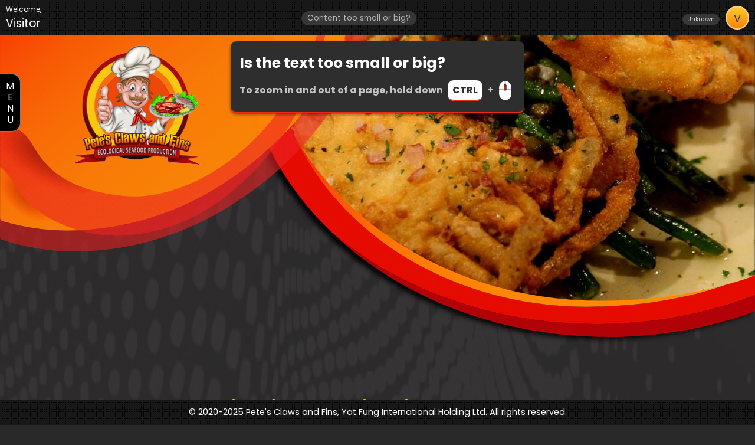

--- FILE ---
content_type: text/html; charset=UTF-8
request_url: https://clawsandfins.com/distributors/207
body_size: 14514
content:
<!doctype html>
<html>

    <head>
        <meta charset="utf-8">
        <meta name="viewport" content="width=device-width, initial-scale=1">
        <meta name="description" content="">
        <meta name="author" content="Peter">
        <title>
                            Pete's Claws and Fins
                    </title>
        <meta name="viewport" content="width=device-width, initial-scale=1">

        <!-- Style -->
        <link rel="stylesheet" href="https://clawsandfins.com/css/common.css?v=1">

        <link rel="stylesheet" href="https://clawsandfins.com/css/style.css?v=10">

        <!-- Icon -->
        <link rel="stylesheet" href="https://clawsandfins.com/fonts/font-awesome-4.7.0/css/font-awesome.min.css"> <!-- Font Awesome Icon 4.7.0 -->
        <link rel="stylesheet" href="https://fonts.googleapis.com/icon?family=Material+Icons"> <!--Material Icon -->
        <!-- JS Script -->
        <script src="https://clawsandfins.com/js/jquery-3.6.0.min.js"></script>
        <script src="https://clawsandfins.com/js/svg-inject.js"></script>
        <script src="https://clawsandfins.com/js/js-cookie.js"></script>
        <script src="https://clawsandfins.com/js/main.js?v=9"></script>

            <script src="https://polyfill.io/v3/polyfill.min.js?features=default"></script>

        <style>
    .visiting-address {
        height: 300px;
    }

    .visiting-address #map {
        height: 100%;
    }

    .map-marker-label {
        display: block;
        border-radius: 5px;
        padding: 2px 8px;
    }

    .card-highlight{
        background-color: #FFFFFF;
        /*-webkit-animation: colorhighlight 1s linear infinite;
        animation: colorhighlight 1s linear infinite;*/
    }

    @-webkit-keyframes colorhighlight {
        0% {
            background-color: #dbdbdb;
        }

        100% {
            background-color: #FFD4AB;
        }
    }

    @keyframes  colorhighlight {
        0% {
            background-color: #dbdbdb;
        }

        100% {
            background-color: #FFD4AB;
        }
    }
</style>

        <style>
            .lds-dual-ring {
                display: inline-block;
                width: 25px;
                height: 25px;
            }
            .lds-dual-ring:after {
                content: " ";
                display: block;
                width: 20px;
                height: 20px;
                margin: 5px;
                border-radius: 50%;
                border: 3px solid #fff;
                border-color: #fff transparent #fff transparent;
                animation: lds-dual-ring 1.2s linear infinite;
            }
            @keyframes  lds-dual-ring {
                0% {
                    transform: rotate(0deg);
                }
                100% {
                    transform: rotate(360deg);
                }
            }

        </style>
                <!-- Livewire Styles -->
<style >
    [wire\:loading], [wire\:loading\.delay], [wire\:loading\.inline-block], [wire\:loading\.inline], [wire\:loading\.block], [wire\:loading\.flex], [wire\:loading\.table], [wire\:loading\.grid], [wire\:loading\.inline-flex] {
        display: none;
    }

    [wire\:loading\.delay\.shortest], [wire\:loading\.delay\.shorter], [wire\:loading\.delay\.short], [wire\:loading\.delay\.long], [wire\:loading\.delay\.longer], [wire\:loading\.delay\.longest] {
        display:none;
    }

    [wire\:offline] {
        display: none;
    }

    [wire\:dirty]:not(textarea):not(input):not(select) {
        display: none;
    }

    input:-webkit-autofill, select:-webkit-autofill, textarea:-webkit-autofill {
        animation-duration: 50000s;
        animation-name: livewireautofill;
    }

    @keyframes livewireautofill { from {} }
</style>
            </head>

    <body class=" page-no-arc
  ">
        <div class="body-content margin-auto overflow-hidden  max-w1280 ">
            <!-- Menu -->
<div id="mainMenuContainer" class="main-menu-container full-height w0 fixed ">
    <nav id="main-menu" role="navigation">
                <a href="https://clawsandfins.com" class="full-width align-in-center">
            <img class="mb-10" src="https://clawsandfins.com/images/logo.png" alt="profile photo" width="150">
        </a>
                <h2 class="font-size-20 font-weight-400 text-white text-center">Pete's Claws & Fins</h2>
        <p class="font-size-12 font-weight-300 text-white text-center  mb-20 ">Ecological Seafood Production</p>
        <div class="full-width justify-center">
        <a href="#"><img class="social-icon" src="https://clawsandfins.com/svg/twitter-square.svg" alt="twitter"></a>
        <a target="blank" href="https://www.facebook.com/profile.php?id=100067628114084"><img class="social-icon" src="https://clawsandfins.com/svg/facebook-square.svg" alt="facebook"></a>
        <a href="#"><img class="social-icon" src="https://clawsandfins.com/svg/instagram-square.svg" alt="instagram"></a>
        <a href="#"><img class="social-icon" src="https://clawsandfins.com/svg/pinterest-square.svg" alt="pinterest"></a>
    </div>
        <hr>
        <ul class="menu">
            <li class="">
                                <a href="https://clawsandfins.com/soft-shelled-mudcrabs">Soft-shelled mud crabs</a>
                        </li>
                                                                        <li class="">
                                <a href="https://clawsandfins.com/hard-shelled-mudcrabs">Hard-shelled mud crabs</a>
                        </li>
                

                                        <li class="">
                                <a href="https://clawsandfins.com/information">Information</a>
                        </li>
                
                                        <li class="">
                                <a href="https://clawsandfins.com/where-to-buy">Where to buy</a>
                        </li>
                
                                        <li class="">
                                <a href="https://clawsandfins.com/contact-us">Contact us</a>
                        </li>
                                
                                        <li class="">
                                <a href="https://clawsandfins.com/become-distributor">Become a distributor</a>
                        </li>
                
                                        <li class="">
                                <a href="https://clawsandfins.com/become-investor">Become an investor</a>
                        </li>
                
                
                                        <li class="distributor-investor-menu ">
                                <a href="https://clawsandfins.com/updates">Updates</a>
                        </li>
                
                                        <li class="distributor-investor-menu ">
                                <a href="https://clawsandfins.com/supply-and-auction">Supply & Auction</a>
                        </li>
                
                                        <li class="distributor-investor-menu ">
                                <a href="https://clawsandfins.com/distributor-picture-gallery">Distributor picture gallery</a>
                        </li>
                                                        <li class="distributor-investor-menu ">
                                <a href="https://clawsandfins.com/investor-picture-gallery">Investor picture gallery</a>
                        </li>
                                                        <li class="distributor-investor-menu ">
                                <a href="https://clawsandfins.com/future-ideas">Future ideas</a>
                        </li>
                
                                        <li class="distributor-investor-menu ">
                                <a href="https://clawsandfins.com/financial-updates">Financial updates</a>
                        </li>
                                </ul>
    </nav>
    <div class="menu-button-container z-index-5">
        <button id="menu-toggle">M<br>E</br>N<br>U</button>
    </div>
</div>
    <!-- Visitor Topbar >>> -->
    <div class="nav-top justify-center nav-visitor">
        <div class="nav-area max-w1280 justify-between align-center">
            <div class="welcome-message no-wrap">
                <h4>Welcome,</h4>
                <h3>Visitor</h3>
            </div>
            <div class="zoom-info-button">
                <button onclick="zoomNotif(0)">Content too small or big?</button>
            </div>
            <div class="align-center full-height">
                <div class="company-info align-center full-height">
                    <div class="menu-dropdown-overlay">
                        <ul>
                            <li class="disable-menu"><a>Account Info</a></li>
                            <li class="login-menu"><a href="https://clawsandfins.com/login">Log in</a></li>
                        </ul>
                    </div>
                    <div class="text-right">
                        <span class="user-status">Unknown</span>
                    </div>
                    <span>V</span>
                </div>
            </div>
        </div>
    </div>
    <!-- >>> End -->

<!-- Header -->
<header class="full-width text-white flex justify-between relative _mt_100">
    <div id="placeholder1"></div>
    <div id="headerSvg" class="_50-width z-index-2 absolute top-left">
        <svg xmlns="http://www.w3.org/2000/svg" xmlns:xlink="http://www.w3.org/1999/xlink"
            viewBox="0 0 628.99 462.748">
            <defs>
                <linearGradient id="linear-gradient" x1="-0.077" y1="-0.016" x2="0.954" y2="0.868"
                    gradientUnits="objectBoundingBox">
                    <stop offset="0" stop-color="#ff1300" />
                    <stop offset="0.024" stop-color="#ff1a00" />
                    <stop offset="0.144" stop-color="#ff3c02" />
                    <stop offset="0.273" stop-color="#ff5804" />
                    <stop offset="0.411" stop-color="#ff6d05" />
                    <stop offset="0.564" stop-color="#ff7d06" />
                    <stop offset="0.741" stop-color="#ff8606" />
                    <stop offset="1" stop-color="#ff8907" />
                </linearGradient>
                <linearGradient id="linear-gradient-2" x1="-0.147" y1="0.5" x2="1.059" y2="0.5"
                    gradientUnits="objectBoundingBox">
                    <stop offset="0" stop-color="#e01514" />
                    <stop offset="0.105" stop-color="#e31818" />
                    <stop offset="0.468" stop-color="#ea2121" />
                    <stop offset="1" stop-color="#ed2424" />
                </linearGradient>
                <linearGradient id="linear-gradient-3" x1="-0.289" y1="0.5" x2="0.711" y2="0.5"
                    xlink:href="#linear-gradient-2" />
                <radialGradient id="radial-gradient" cx="0.542" cy="0.349" r="0.806"
                    gradientTransform="matrix(0.766, 0.497, -0.209, 0.414, 0.2, -0.064)"
                    gradientUnits="objectBoundingBox">
                    <stop offset="0" stop-color="#550002" />
                    <stop offset="0.197" stop-color="#5e0101" stop-opacity="0.941" />
                    <stop offset="0.428" stop-color="#7b0401" stop-opacity="0.773" />
                    <stop offset="0.676" stop-color="#aa0900" stop-opacity="0.498" />
                    <stop offset="0.935" stop-color="#ec1000" stop-opacity="0.11" />
                    <stop offset="1" stop-color="#ff1300" stop-opacity="0" />
                </radialGradient>
                <radialGradient id="radial-gradient-2" cx="0.382" cy="0.407" r="0.563"
                    gradientTransform="matrix(0.62, 0.639, -0.332, 0.496, 0.28, -0.039)"
                    gradientUnits="objectBoundingBox">
                    <stop offset="0" stop-color="#940000" />
                    <stop offset="0.143" stop-color="#970000" stop-opacity="0.969" />
                    <stop offset="0.312" stop-color="#a10200" stop-opacity="0.871" />
                    <stop offset="0.493" stop-color="#b20500" stop-opacity="0.71" />
                    <stop offset="0.683" stop-color="#ca0900" stop-opacity="0.486" />
                    <stop offset="0.879" stop-color="#e90f00" stop-opacity="0.204" />
                    <stop offset="1" stop-color="#ff1300" stop-opacity="0" />
                </radialGradient>
            </defs>
            <g id="Group_91" data-name="Group 91" transform="translate(5787 665)">
                <path id="Path_5" data-name="Path 5"
                    d="M548.676,0H0V254.318l.2-.029Q.18,329.869.1,405.449c-.005,4.509,1.33,6.267,5.535,7.47a389.728,389.728,0,0,0,136.631,14.1C262.2,418.265,364,368.807,451.686,288.3c56.573-51.941,98.6-113.749,124.559-186.233A465.017,465.017,0,0,0,599.779.97,9.13,9.13,0,0,1,600,0Z"
                    transform="translate(-5787 -665)" opacity="0.97" fill="url(#linear-gradient)" />
                <g id="Group_2" data-name="Group 2" transform="translate(-5787 -665)">
                    <g id="Group_1" data-name="Group 1">
                        <path id="Path_1" data-name="Path 1"
                            d="M628.99,0V2a37.991,37.991,0,0,0-1.02,4.31c-1.37,11.03-2.36,22.13-4.05,33.11-9.14,59.46-29.36,114.98-59.83,166.82-34.45,58.62-79.96,107.41-133.86,148.38-83.7,63.62-177.26,101.9-283.12,107.54A397.231,397.231,0,0,1,4.94,444.18C1.02,442.94,0,441.24,0,437.27Q.165,221.465.09,5.65V2.24C.16,3.81.22,5.39.22,6.96Q.235,206.2.1,405.45c0,4.51,1.33,6.27,5.54,7.47a389.8,389.8,0,0,0,136.63,14.1C262.2,418.27,364,368.81,451.69,288.3c56.57-51.94,98.6-113.75,124.55-186.24A464.813,464.813,0,0,0,599.78.97a6.68,6.68,0,0,1,.16-.75h23.09C625.02.22,627.01.08,628.99,0Z"
                            opacity="0.6" fill="url(#linear-gradient-2)" />
                        <path id="Path_2" data-name="Path 2"
                            d="M553.04,6.29a479.518,479.518,0,0,1-18.22,124.38c-25.98,90.98-72.7,169.07-145.88,230.06-49.59,41.34-105.73,68.76-170.91,74.57-44.09,3.93-86.45-3-126.35-22.97a183.035,183.035,0,0,1-33.2-21.03,137,137,0,0,1-33.55-39.16A147.892,147.892,0,0,0,11.17,332.6C8.01,328.69,3.76,325.67,0,322.26V254.32s27.53-4.35,45.95,18.71c15.71,19.66,28.29,66.58,109.54,88.42a319.329,319.329,0,0,0,48.67,8.81C332.62,384.19,525.11,249.74,548.67.15h4.37C553.04,2.67,553.07,4.48,553.04,6.29Z"
                            opacity="0.6" fill="url(#linear-gradient-3)" />
                        <path id="Path_3" data-name="Path 3"
                            d="M155.49,361.45,58.48,391.3a137,137,0,0,1-33.55-39.16A147.892,147.892,0,0,0,11.17,332.6C8.01,328.69,3.76,325.67,0,322.26V254.32s27.53-4.35,45.95,18.71C61.66,292.69,74.24,339.61,155.49,361.45Z"
                            opacity="0.5" fill="url(#radial-gradient)" />
                    </g>
                    <path id="Path_4" data-name="Path 4"
                        d="M131.13,427.68A389.413,389.413,0,0,1,5.64,412.92C1.43,411.72.1,409.96.1,405.45q.045-37.785.07-75.58c0-2.48,0-4.97.01-7.45,3.71,3.35,7.88,6.33,10.99,10.18a147.892,147.892,0,0,1,13.76,19.54A137,137,0,0,0,58.48,391.3a183.035,183.035,0,0,0,33.2,21.03A225.313,225.313,0,0,0,131.13,427.68Z"
                        opacity="0.5" fill="url(#radial-gradient-2)" />
                </g>
            </g>
        </svg>

        <div class="absolute top-left _85-width _85-height align-in-center">
            <a href="https://clawsandfins.com" class="full-width align-in-center"><img class="_40-width _mb_40 mr-80 sm_mb-20 mr-5"
                    src="https://clawsandfins.com/images/logo.png"></a>
        </div>

    </div>
    <div id="headerArc" class="_70-width z-index-1 absolute top-right sm_full-width">
        <svg xmlns="http://www.w3.org/2000/svg" xmlns:xlink="http://www.w3.org/1999/xlink"
            viewBox="-5 18 977.35 707.88">
            <defs>
                <style>
                    .cls-1 {
                        fill: none;
                    }

                    .cls-2 {
                        clip-path: url(#clip-path);
                    }

                    .cls-3 {
                        fill: #b10207;
                    }

                    .cls-4 {
                        fill: #e50b00;
                    }

                    .cls-5 {
                        fill: url(#linear-gradient);
                    }

                    .cls-6 {
                        fill: url(#radial-gradient);
                    }

                    .cls-7 {
                        filter: url(#Path_6);
                    }
                </style>
                <clipPath id="clip-path">
                    <path id="Path_11" data-name="Path 11" class="cls-1"
                        d="M1286.124,0V568.1q-27.8,10.18-57.321,18.164c-70.31,19.07-147.617,28.817-230.251,28.817-175.688,0-334.854-62.134-450.614-162.77-32.331-29-60.432-60.462-83.641-94C420.016,294.348,393.455,222.84,389,146.469A396.051,396.051,0,0,1,404.943,10.512l-3.383.2q1.4-5.377,2.93-10.713Z"
                        transform="translate(-388.344)" />
                </clipPath>
                <filter id="Path_6" x="0" y="0" width="977.35" height="707.88" filterUnits="userSpaceOnUse">
                    <feOffset dx="-10" dy="3" input="SourceAlpha" />
                    <feGaussianBlur stdDeviation="5" result="blur" />
                    <feFlood />
                    <feComposite operator="in" in2="blur" />
                    <feComposite in="SourceGraphic" />
                </filter>
                <linearGradient id="linear-gradient" y1="0.5" x2="1" y2="0.5" gradientUnits="objectBoundingBox">
                    <stop offset="0" stop-color="#ff8907" />
                    <stop offset="0.223" stop-color="#ff5e04" />
                    <stop offset="0.439" stop-color="#ff3d02" />
                    <stop offset="0.645" stop-color="#ff2601" />
                    <stop offset="0.837" stop-color="#ff1700" />
                    <stop offset="1" stop-color="#ff1300" />
                </linearGradient>
                <radialGradient id="radial-gradient" cx="0.427" cy="0.476" fx="0.3279726505279541" r="0.211"
                    gradientTransform="matrix(1.131, -0.651, 2.499, 1.953, -1.095, -0.191)"
                    gradientUnits="objectBoundingBox">
                    <stop offset="0" stop-color="#360000" />
                    <stop offset="0.255" stop-color="#410000" stop-opacity="0.91" />
                    <stop offset="0.554" stop-color="#610002" stop-opacity="0.643" />
                    <stop offset="0.875" stop-color="#970105" stop-opacity="0.208" />
                    <stop offset="1" stop-color="#b10207" stop-opacity="0" />
                </radialGradient>
            </defs>
            <g id="Group_93" data-name="Group 93" transform="translate(-66.324 12)">
                <g id="Group_91" data-name="Group 91" transform="translate(-247.656)">
                    <g id="Group_4" data-name="Group 4" class="cls-2" transform="translate(388.344)">
                        <g id="sjaWRX.tif" transform="translate(-162.452)">
                            <image id="Layer_1" data-name="Layer 1" width="1060.232" height="757.165"
                                xlink:href="https://clawsandfins.com/images/header2-image.jpg" />
                        </g>
                    </g>
                </g>
                <g id="Group_92" data-name="Group 92" transform="translate(-241.326)">
                    <g class="cls-7" transform="matrix(1, 0, 0, 1, 307.65, -12)">
                        <path id="Path_6-2" data-name="Path 6"
                            d="M347.85,0a469.03,469.03,0,0,0-15.2,118.55c0,139.15,61.37,266.42,162.92,364.3,123.9,119.4,307.6,195.03,512.65,195.03,96.68,0,188.62-16.81,271.78-47.1V600.24S930.2,747.051,593,535.519C268.372,313.93,347.85,0,347.85,0Z"
                            transform="translate(-307.65 12)" />
                    </g>
                    <path id="Path_7" data-name="Path 7" class="cls-3"
                        d="M1280,600.24v30.54c-83.16,30.29-175.1,47.1-271.78,47.1-205.05,0-388.75-75.63-512.65-195.03,123.19,105.3,297.89,171.03,491.65,171.03C1092.11,653.88,1191.42,634.62,1280,600.24Z" />
                    <path id="Path_8" data-name="Path 8" class="cls-4"
                        d="M1279.995,564.22v36.02c-88.58,34.38-187.89,53.64-292.78,53.64-193.76,0-368.46-65.73-491.65-171.03-101.55-97.88-162.92-225.15-162.92-364.3A469.03,469.03,0,0,1,347.845,0h56.53a436.958,436.958,0,0,0-16.96,120.68c0,68.49,15.93,133.78,44.76,193.25,30.83,63.57,76.41,120.5,133.05,167.61a.109.109,0,0,1,.04.02,569.815,569.815,0,0,0,46.62,34.86l.01.01c98.45,66.09,222.2,105.45,356.61,105.45,93.31,0,179.13-13.45,254.56-39.62Q1252.36,574.325,1279.995,564.22Z" />
                    <path id="Path_9" data-name="Path 9" class="cls-5"
                        d="M1223.07,582.26c-75.43,26.17-161.25,39.62-254.56,39.62-241.52,0-448.62-127.08-536.33-307.95C539.15,490.6,750.79,610.88,994.39,610.88,1076.46,610.88,1153.24,601.2,1223.07,582.26Z" />
                    <path id="Path_10" data-name="Path 10" class="cls-6"
                        d="M679.61,537.784c-41.707,0-385.285-74.713-351.48-522.764l78.7-4.583A393.218,393.218,0,0,0,391,145.465c4.417,75.853,36.634,143.209,74.775,210.4C522.566,455.9,656.285,527.019,679.61,537.784Z" />
                </g>
            </g>
        </svg>
    </div>
</header>

                    <!-- Content -->
        <div class="content-wrapper">
            <section class="section" data-clip-id="1" style="background-image: url('https://clawsandfins.com/bg/grey9.jpg');">
                <div class="content">
                    <div class="full-width align-in-center pb-120">
                        <div class="_75-width md_90-width flex-column justify-center max-w700">
                            <div>
                                <h1 class="h1 text-yellow sm_font-size-35 text-center mt-60">Distributors in Sint Maarten</h1>
                                                                <div class="mt-20">
                                    <div id="map" style="height: 400px;"></div>
                                </div>
                                <div id="distributor-list" class="mt-20">
                                                                    </div>
                            </div>
                        </div>
                    </div>
                </div>
            </section>
        </div>

                        <!-- Footer -->
<footer class="full-width z-index-5 relative">
    <svg class="absolute" style="margin-bottom: -10px;" xmlns="http://www.w3.org/2000/svg" xmlns:xlink="http://www.w3.org/1999/xlink" viewBox="0 0 761.705 463.652">
        <g style="filter: drop-shadow( 6px 0px 6px rgba(0, 0, 0, 0.8));" id="Group_41" transform="translate(-107 -821)">
            <g transform="matrix(1, 0, 0, 1, 107, 821)">

            <radialGradient id="Rectangle_6-2_00000118393049395272186980000003601199239602735242_" cx="130.877" cy="482.884" r="0.3883" gradientTransform="matrix(495.134801, 297.488531, 753.495622, -1254.105254, -428559.779803, 566727.144762)" gradientUnits="userSpaceOnUse">
                <stop offset="0" style="stop-color:#FFBA08"></stop>
                <stop offset="1" style="stop-color:#E00000"></stop>
            </radialGradient>


                <path id="Rectangle_6-2" style="fill:url(#Rectangle_6-2_00000118393049395272186980000003601199239602735242_);" d="
                    M198.591,9.439L198.591,9.439c65.283,0,118.205,52.922,118.205,118.205l0,0c0,65.283-52.922,118.205-118.205,118.205l0,0
                    c-65.283,0-118.205-52.922-118.205-118.205l0,0C80.386,62.361,133.308,9.439,198.591,9.439z"/>
            </g>
            <g>
                <defs>
                    <path id="Rectangle_7" d="M305.355,839.876L305.355,839.876c59.94,0,108.532,48.591,108.532,108.532l0,0
                        c0,59.94-48.591,108.532-108.532,108.532l0,0c-59.94,0-108.532-48.591-108.532-108.532l0,0
                        C196.823,888.467,245.414,839.876,305.355,839.876z"/>
                </defs>
                <clipPath id="Rectangle_7_00000089573270239812126640000004520386975560608171_">
                    <use xlink:href="#Rectangle_7"  style="overflow:visible;"/>
                </clipPath>
                <g style="clip-path:url(#Rectangle_7_00000089573270239812126640000004520386975560608171_);">
                    
                        <image style="overflow:visible;" width="1429" height="877" xlink:href="https://clawsandfins.com/images/image_3.jpg"  transform="matrix(0.2589 0 0 0.2589 127.85 834.8722)">
                    </image>
                </g>
            </g>
        </g>
        <g style="filter: drop-shadow( 6px 0px 6px rgba(0, 0, 0, 0.8));" id="Group_41_00000159461837734112345100000006418876321107595199_" transform="translate(-107 -821)">
            <g transform="matrix(1, 0, 0, 1, 107, 821)">
                
                    
            <radialGradient id="Rectangle_6-2_00000133508265552570723280000009298788813370790018_" cx="130.839" cy="482.433" r="0.2901" gradientTransform="matrix(-478.349171, -353.975572, -634.386806, 857.28622, 369206.396823, -367029.32779)" gradientUnits="userSpaceOnUse">
            <stop offset="0" style="stop-color:#FFBA08"></stop>
            <stop offset="1" style="stop-color:#E00000"></stop>
            </radialGradient>

                
                    <path id="Rectangle_6-2_00000102523483417539575970000010441552123867476642_" style="fill:url(#Rectangle_6-2_00000133508265552570723280000009298788813370790018_);" d="
                    M502.693,99.981L502.693,99.981c48.771,0,88.307,39.536,88.307,88.307l0,0c0,48.771-39.536,88.307-88.307,88.307l0,0
                    c-48.771,0-88.307-39.536-88.307-88.307l0,0C414.386,139.517,453.923,99.981,502.693,99.981z"/>
            </g>
            <g>
                <defs>
                    <path id="Rectangle_7_00000118374291188098860910000009259735561836766373_" d="M609.517,928.032L609.517,928.032
                        c44.779,0,81.08,36.301,81.08,81.08l0,0c0,44.779-36.301,81.08-81.08,81.08l0,0c-44.779,0-81.08-36.301-81.08-81.08l0,0
                        C528.437,964.332,564.738,928.032,609.517,928.032z"/>
                </defs>
                <clipPath id="Rectangle_7_00000071535616020478365760000010045756066559111054_">
                    <use xlink:href="#Rectangle_7_00000118374291188098860910000009259735561836766373_"  style="overflow:visible;"/>
                </clipPath>
                <g style="clip-path:url(#Rectangle_7_00000071535616020478365760000010045756066559111054_);">
                        <image style="overflow:visible;" width="1429" height="877" xlink:href="https://clawsandfins.com/images/image_5.jpg"  transform="matrix(0.2014 0 0 0.2014 496 920.1766)">
                    </image>
                </g>
            </g>
        </g>
        <g style="filter: drop-shadow( 6px 0px 6px rgba(0, 0, 0, 0.8));" id="Group_41_00000003078696164919490630000001320425455692212113_" transform="translate(-107 -821)">
            <g transform="matrix(1, 0, 0, 1, 107, 821)">
                    
            <radialGradient id="Rectangle_6-2_00000108274577833090856370000008530305212779170969_" cx="131.547" cy="482.337" r="0.372" gradientTransform="matrix(-459.815294, -354.483748, -305.887617, 396.779275, 208465.240983, -144415.11913)" gradientUnits="userSpaceOnUse">
            <stop offset="0" style="stop-color:#FB3F00"></stop>
            <stop offset="1" style="stop-color:#FF0700"></stop>
            </radialGradient>

                    <path id="Rectangle_6-2_00000054265630195933872920000000224317566555944578_" style="fill:url(#Rectangle_6-2_00000108274577833090856370000008530305212779170969_);" d="
                    M344.545,162.96L344.545,162.96c62.546,0,113.25,50.704,113.25,113.25l0,0c0,62.546-50.704,113.25-113.25,113.25l0,0
                    c-62.546,0-113.25-50.704-113.25-113.25l0,0C231.295,213.664,281.999,162.96,344.545,162.96z"/>
            </g>
            <g>
                <defs>
                    <path id="Rectangle_7_00000052821040910783348520000017259514160633741959_" d="M451.319,993.002L451.319,993.002
                        c57.428,0,103.982,46.554,103.982,103.982l0,0c0,57.428-46.554,103.982-103.982,103.982l0,0
                        c-57.428,0-103.982-46.554-103.982-103.982l0,0C347.337,1039.557,393.891,993.002,451.319,993.002z"/>
                </defs>
                <clipPath id="Rectangle_7_00000011750910233994347730000001836264302129693076_">
                    <use xlink:href="#Rectangle_7_00000052821040910783348520000017259514160633741959_"  style="overflow:visible;"/>
                </clipPath>
                <g style="clip-path:url(#Rectangle_7_00000011750910233994347730000001836264302129693076_); ">
                        <image style="overflow:visible;" width="1429" height="877" xlink:href="https://clawsandfins.com/images/image_6.jpg"  transform="matrix(0.2463 0 0 0.2463 281.5209 988.9645)">
                    </image>
                </g>
            </g>
        </g>
    </svg>
    <svg style="margin-bottom: -10px;" xmlns="http://www.w3.org/2000/svg" xmlns:xlink="http://www.w3.org/1999/xlink" viewBox="0 0 761.705 463.652">
        <defs>
        <linearGradient id="linear-gradient" y1="0.5" x2="1" y2="0.5" gradientUnits="objectBoundingBox">
            <stop offset="0" stop-color="#f3c531"/>
            <stop offset="1" stop-color="#f37624"/>
        </linearGradient>
        <linearGradient id="linear-gradient-2" x1="0.054" y1="0.21" x2="0.849" y2="0.898" gradientUnits="objectBoundingBox">
            <stop offset="0" stop-color="#f86620"/>
            <stop offset="1" stop-color="#f71622"/>
        </linearGradient>
        </defs>
        <g id="Group_40" data-name="Group 40" transform="translate(0 -3011.488)">
        <g id="fpIUa2.tif" transform="translate(58.997 3380.907)">
            <image id="Layer_1" data-name="Layer 1" width="81.663" height="76.145" xlink:href="https://clawsandfins.com/images/logo.png"/>
        </g>
        <path id="Path_31" data-name="Path 31" d="M761.7,3113v36.961q-6.543-.634-13.074-1.381-24.565-2.865-49.07-6.32c-18.269-2.583-36.508-5.385-54.682-8.545q-37.731-6.561-75.177-14.6-59.984-12.8-119.034-29.326a2101.765,2101.765,0,0,1-271.631-96.314A1987,1987,0,0,1,0,2904.791v-60.93a1044.908,1044.908,0,0,0,158.292,111.774C231.981,2998.26,309.6,3032,390.73,3057.732a1198.972,1198.972,0,0,0,126.11,32.563q33.643,6.775,67.661,11.509c18.7,2.577,37.425,4.814,56.217,6.546,21.691,1.993,43.411,3.309,65.173,4.148C724.494,3113.212,743.1,3113.224,761.7,3113Z" transform="translate(0 167.628)" fill="#e84820"/>
        <path id="Path_32" style="filter: drop-shadow( 6px 0px 6px rgba(0, 0, 0, 0.8));" data-name="Path 32" d="M761.686,3331.085c0,2.035-.4,2.434-2.44,2.434q-77.274-.054-154.549-.054H492.138c-.5-.97-1.535-1.208-2.374-1.666-44.28-24.3-88.863-48.029-133.994-70.714-58.77-29.546-118.106-57.848-179.381-81.847q-4.829-1.893-9.682-3.749c-34.884-13.354-70.184-25.434-107.1-32.045-14.365-2.577-28.814-4.166-43.465-2.809-5.439.506-10.664,1.994-15.984,3.047H.148v-49.636q0-7.926.006-15.853-.009-38.142.006-76.283.009-45.569.03-91.149c0-.869-.69-2.011.553-2.672.839,1.476,2.452,1.9,3.773,2.684,42.108,24.767,85.293,47.529,129.275,68.767q23.753,11.47,47.69,22.369C317.63,3063.942,458.5,3112.322,604.7,3145.289q11.774,2.66,23.589,5.177,49.246,10.5,98.992,18.293,17.174,2.66,34.348,5.267Q761.626,3252.55,761.686,3331.085Z" transform="translate(0.001 141.62)" fill="url(#linear-gradient)"/>
        <path id="Path_33" style="filter: drop-shadow( 5px 0px 5px rgba(0, 0, 0, 0.4));" data-name="Path 33" d="M531.7,3481.371H500.207c-74.195-60.526-157.714-104.586-249.345-134.226a769.484,769.484,0,0,0-74.474-20q-11.961-2.58-24.023-4.8c-18.346-3.374-36.818-5.945-55.372-8a801.543,801.543,0,0,0-82.08-4.475c-4.921-.036-9.837.274-14.752.428a.52.52,0,0,1-.1.006c0-11.491.065-22.988-.065-34.479v-.167a4.74,4.74,0,0,1,.149-1.345.084.084,0,0,1,.012-.036c.268-.845.922-1.089,2.279-.8,4.172,1.232,8.522,1.19,12.776,1.642,15.526,1.637,30.98,3.737,46.381,6.195q30.519,4.883,60.692,11.628a1056.871,1056.871,0,0,1,163,50.3C373.586,3378.458,456.058,3423.958,531.7,3481.371Z" transform="translate(0 -6.286)" fill="#f3c531"/>
        <path id="Path_34" data-name="Path 34" d="M561.031,3460H527.468a1015.6,1015.6,0,0,0-113.19-73.647,1084.733,1084.733,0,0,0-247.952-101.414q-45.925-12.452-92.856-20.494c-19.364-3.291-38.775-6.23-58.318-8.254-4.517-.464-9.015-1.19-13.544-1.488a3.683,3.683,0,0,1-1.446-.327H.149c-.054-.03-.1-.06-.149-.089a4.74,4.74,0,0,1,.149-1.345V3220.58h.3c5.885,2.219,12.1,3.118,18.18,4.552a1665.379,1665.379,0,0,1,231.457,73.338q10.3,4.1,20.548,8.307,51.558,21.2,101.533,45.482a1638.247,1638.247,0,0,1,176.382,99.533Q554.812,3455.863,561.031,3460Z" transform="translate(0 15.087)" fill="#b10610"/>
        <path id="Path_35" style="filter: drop-shadow( 5px 0px 5px rgba(0, 0, 0, 0.5));" data-name="Path 35" d="M581.555,3449.212H544.63q-41.98-31.991-87.394-60-41.641-25.77-84.972-47.737-49.674-25.208-101.533-45.482-52.772-20.664-107.763-36.294Q110.76,3244.825,57.3,3235.245c-18.846-3.4-37.77-6.4-56.818-8.534-.071-.006-.149-.018-.22-.024H.25v-16.894q0-7.927.006-15.853a.006.006,0,0,1,.006.006,1768.317,1768.317,0,0,1,199.745,61.347c120.73,44.893,235.962,100.968,344.82,169.943Q563.367,3436.983,581.555,3449.212Z" transform="translate(-0.101 25.874)" fill="#e74a1c"/>
        <path id="Path_36" style="filter: drop-shadow( 3px 0px 5px rgba(0, 0, 0, 0.5));" data-name="Path 36" d="M47.545,3328.845c10.268.442,20.552.66,30.8,1.387,11.311.8,22.6,1.881,33.862,3.321,14.187,1.814,28.312,3.923,42.383,6.489q27.39,5,54.262,12.206A737.307,737.307,0,0,1,318.5,3391.13,772.589,772.589,0,0,1,441.9,3460.457q29.325,20.133,56.805,42.813c-.68.976-1.642.5-2.412.5q-120.313.041-240.626.067a3.5,3.5,0,0,1-3.784-2.331,234.826,234.826,0,0,0-37-55.842c-16.772-18.813-36.215-34.106-59.068-44.889a163.47,163.47,0,0,0-46.36-13.865,179.77,179.77,0,0,0-37.27-1.48,232.915,232.915,0,0,0-62.674,13.134c-3.165,1.108-6.34,2.192-9.511,3.286V3330.13C15.836,3329.225,31.682,3328.727,47.545,3328.845Z" transform="translate(0 -28.745)" fill="url(#linear-gradient-2)"/>
        </g>
    </svg>
</footer>            
                        <div class="copyright-text">
                <p>
                    © 2020-2025 Pete's Claws and Fins, Yat Fung International Holding Ltd. All rights reserved.
                </p>
            </div>
                    </div>
        <!-- Livewire Scripts -->

<script src="/livewire/livewire.js?id=de3fca26689cb5a39af4" data-turbo-eval="false" data-turbolinks-eval="false" ></script>
<script data-turbo-eval="false" data-turbolinks-eval="false" >
    if (window.livewire) {
	    console.warn('Livewire: It looks like Livewire\'s @livewireScripts JavaScript assets have already been loaded. Make sure you aren\'t loading them twice.')
	}

    window.livewire = new Livewire();
    window.livewire.devTools(true);
    window.Livewire = window.livewire;
    window.livewire_app_url = '';
    window.livewire_token = 'we22OV3f19204TMaEoS0Ib9gcTxCW0okR4MNl9EJ';

	/* Make sure Livewire loads first. */
	if (window.Alpine) {
	    /* Defer showing the warning so it doesn't get buried under downstream errors. */
	    document.addEventListener("DOMContentLoaded", function () {
	        setTimeout(function() {
	            console.warn("Livewire: It looks like AlpineJS has already been loaded. Make sure Livewire\'s scripts are loaded before Alpine.\\n\\n Reference docs for more info: http://laravel-livewire.com/docs/alpine-js")
	        })
	    });
	}

	/* Make Alpine wait until Livewire is finished rendering to do its thing. */
    window.deferLoadingAlpine = function (callback) {
        window.addEventListener('livewire:load', function () {
            callback();
        });
    };

    let started = false;

    window.addEventListener('alpine:initializing', function () {
        if (! started) {
            window.livewire.start();

            started = true;
        }
    });

    document.addEventListener("DOMContentLoaded", function () {
        if (! started) {
            window.livewire.start();

            started = true;
        }
    });
</script>
                        <script>
            if (Cookies.get('logged-in')) {
                $('.distributor-investor-menu').removeClass('display-none');
                $('.distributor-investor-menu').nextAll().hide();
                $('.distributor-investor-menu').show();
                $('.login-menu').hide();
                $('.logout-menu').show();
                $('.nav-visitor').addClass('display-none');
                $('.nav-distributor-investor').removeClass('display-none');
            }

        </script>


        <script src="https://maps.googleapis.com/maps/api/js?key=AIzaSyAf78uR8ImORRcUcnDg2gnHUO0m3fpjSHA&callback=initMap"
            defer></script>

        <script>

            function isElementInViewport(el) {

                if (typeof jQuery === "function" && el instanceof jQuery) {
                    el = el[0];
                }

                var rect = el.getBoundingClientRect();

                return (
                    rect.top >= 0 &&
                    rect.left >= 0 &&
                    rect.bottom <= (window.innerHeight || document.documentElement.clientHeight) && /* or $(window).height() */
                    rect.right <= (window.innerWidth || document.documentElement.clientWidth) /* or $(window).width() */
                );
            }

            function onVisibilityChange(el, callback) {
                var old_visible;
                return function () {
                    var visible = isElementInViewport(el);
                    if (visible != old_visible) {
                        old_visible = visible;
                        if (typeof callback == 'function') {
                            callback();
                        }
                    }
                }
            }

            var handler = onVisibilityChange($('#map'), function () {
                /* Your code go here */
            });


            $(window).on('DOMContentLoaded load resize scroll', handler);

            let map, latlng, marker, infoWindow, geocoder;

            $(function(){
                $('.distributor-item .company-logo img, .distributor-item .company-info .info-name h2').click(function(){
                    var prn = $(this).parents('.distributor-item');
                    var id= prn.attr('id');
                    var cn= prn.find('.info-header h2').html();
                    var index = markers.findIndexBy('id', id);
                    if(prn.hasClass('no-location')){
                        return;
                    }
                    $('.distributor-item').removeClass('card-highlight');
                    prn.addClass('card-highlight');
                    infoWindow.setContent(cn);
                    infoWindow.open(map, markers[index].marker);
                    map.setCenter(markers[index].marker.position);
                    map.setZoom(13);
                    if(!isElementInViewport($('#map'))){
                        window.location.href = '#map';
                        $(document).scrollTop($(document).scrollTop() - 100);
                    }
                })

                $('.distributor-item .company-logo img, .distributor-item .company-info .info-name h2')
                    .on("mouseenter", function () {
                        $(this).parents('.distributor-item').addClass('logo-name-hover');
                    })
                    .on("mouseleave", function () {
                        $(this).parents('.distributor-item').removeClass('logo-name-hover');
                    });

                getCurrentLocation();
            })

            function initMap() {
                latlng = { lat: 0, lng: 0 };

                map = new google.maps.Map(document.getElementById("map"), {
                    center: latlng,
                    zoom: 3,
                    mapTypeControl: false,
                    streetViewControl: false,
                });
                geocoder = new google.maps.Geocoder();

                var content = '';
                infoWindow = new google.maps.InfoWindow({ content: content });

                //addMarker();
                setMapAddress('Sint Maarten');
                setMarkers(map);
            }

            function geocodeLatLng(geocoder, map) {
                geocoder
                    .geocode({ location: latlng })
                    .then((response) => {
                        if (response.results[0]) {
                            var address = response.results[0].formatted_address;
                            $('.map-marker-label').html(address);
                            $('#visiting-address').val(address);

                            var ac = response.results[0].address_components;
                            if (ac.length > 1) {
                                var d = ac.filter(
                                    function (data) { return data.types[0] == 'country' }
                                );
                                $('#country')
                                    .addClass('selected')
                                    .find('.text')
                                    .html(d[0].long_name);
                            }

                        } else {
                            $('.map-marker-label').html("Unknown Address");
                        }
                    })
                    .catch((e) => window.alert("Geocoder failed due to: " + e));
            }

            function setMapAddress(address) {
                if (geocoder) {
                    geocoder.geocode({ 'address': address }, function (results, status) {
                        if (status == google.maps.GeocoderStatus.OK) {
                            var loc = results[0].geometry.location;
                            latlng = loc;
                            // Test address_components
                            var ac_length = results[0].address_components.length;

                            if (ac_length == 1) {
                                // Assume country
                                map.setCenter(new google.maps.LatLng(loc.lat(), loc.lng(), 3));
                                map.setZoom(4);

                            } else if (ac_length >= 2) {
                                // Assume city
                                map.setCenter(new google.maps.LatLng(loc.lat(), loc.lng(), 7));
                                map.setZoom(13);
                            }

                            //setMapPosition();
                        }
                    });
                }
            }

            function getCurrentLocation() {
                if (navigator.geolocation) {
                    navigator.geolocation.getCurrentPosition(
                        (position) => {
                            $('.map-button a').each(function(){
                                var origin = position.coords.latitude + "%2C" + position.coords.longitude;
                                var dest = encodeURIComponent(/q=([^&]+)/.exec($(this).attr('href'))[1]);
                                var driveDirectionLink = "https://www.google.com/maps/dir/?api=1&" + origin + "&destination=" + dest;
                                $(this).attr('href', driveDirectionLink);
                            })
                        },
                        () => {
                        }
                    );
                } else {
                }
            }

            const distributorMaps = [];

            
            var markers=[];

            function setMarkers(map) {
                const svgMarker = {
                    path: "M0-48c-9.8 0-17.7 7.8-17.7 17.4 0 15.5 17.7 30.6 17.7 30.6s17.7-15.4 17.7-30.6c0-9.6-7.9-17.4-17.7-17.4z",
                    fillColor: "#FF7F06",
                    fillOpacity: 1,
                    strokeWeight: 0,
                    rotation: 0,
                    scale: 0.5,
                    anchor: new google.maps.Point(0, 5),
                };

                for (let i = 0; i < distributorMaps.length; i++) {
                    const distributor = distributorMaps[i];

                    const marker = new google.maps.Marker({
                        position: { lat: distributor[1], lng: distributor[2] },
                        map,
                        icon: svgMarker,
                        title: distributor[0],
                        zIndex: distributor[3],
                    });

                    markers.push({
                        'id': 'distributor'+distributor[3],
                        'title': distributor[0],
                        'marker': marker
                    });

                    marker.addListener("click", () => {
                        map.panTo(marker.position);
                        map.setZoom(13);
                        var dID= '#distributor' + marker.getZIndex();
                        //window.location.href= dID;
                        $('.distributor-item').removeClass('card-highlight');
                        var elm= $(dID);
                            elm.addClass('card-highlight');
                        /*
                            setTimeout(function(){
                                elm.removeClass('card-highlight');
                            },5000);
                        $(document).scrollTop($(document).scrollTop() - 100);
                        infoWindow.close();
                        */
                    });
                }
            }

            /*
            $('.distributor-item').on('mouseover',function(){
                $('.distributor-item').removeClass('card-highlight');
            })
            */


        </script>
        <script>
        window.addEventListener('openDialog', (e) => {
            openDialog(e.detail.title,e.detail.content);
        });
        window.addEventListener('smallPopup', (e) => {
            smallPopup(e.detail.content, e.detail.callback, e.detail.delay, e.detail.autohide, e.detail.mouseout, e.detail.closeBtn);
        });
        Livewire.on('js', scripts => {
            if(Array.isArray(scripts)){
                scripts.forEach(function(js) {
                    eval(js+';');
                });
            }else{
                eval(scripts+';');
            }
        });
        Livewire.on('alert', msg => {
            alert(msg);
        });
        Livewire.on('removeSpinner', args => {
            $('#loader').remove();
        });
        </script>
    </body>
</html>


--- FILE ---
content_type: text/css
request_url: https://clawsandfins.com/css/common.css?v=1
body_size: 7845
content:
@import url('https://fonts.googleapis.com/css2?family=Poppins:wght@200;300;400;500;600;700&display=swap');
:root {
    --header-bg: #202633;
    --light-text: white;
    --primary: #6EA5E6;
    --primary-2: #70A1E3;
    --secondary: #496CAC;
    --listing-bg: #262B3E;
    --dark: #111224;
    --dark2: #0D0D17;
    --dark-grey: #161825;
    --answer-bg: #111126;
    --listing-bg-light: #212240;
    --dashboard-card: #191A2C;
    --profile-bg: #11111D;
    --star-gold: #FECC2E;
    --profile-icon: #1B1E33;
    --not-black: #090913;
    --footer-text: #B7C3E2;
    --footer-light: #30364C;
    --footer-dark: #202633;
    --whatsapp: #0BDA51;
    --subj-1: #32A7DB;
    --subj-2: #9988D9;
    --subj-3: #F27649;
    --subj-4: #8CD58F;
    --subj-5: #EB7383;
    --subj-6: #4B82C2;
    --subj-7: #E93F76;
    --subj-8: #BB3144;
    --unchecked: #D7E0E5;
    --grey: #363434;
    --grey-menu: #27292b;
    --orange: #EF280E;
    --social-icon: #ccc;
    /* --grey: #292929; */
}

.bg-white{
    background-color: white;
}

.default-bg{
    background-image: linear-gradient(230deg, #FF7F06, #F6C80F);
}

.default-form-bg{
    background-image: none !important;
    background: #0b0c0e;
}

input,
textarea {
    outline: none;
}

.disable-selection {
    -webkit-touch-callout: none;
    /* iOS Safari */
    -webkit-user-select: none;
    /* Safari */
    -khtml-user-select: none;
    /* Konqueror HTML */
    -moz-user-select: none;
    /* Old versions of Firefox */
    -ms-user-select: none;
    /* Internet Explorer/Edge */
    user-select: none;
}

* {
    margin: 0;
    padding: 0;
    -webkit-box-sizing: border-box;
    -moz-box-sizing: border-box;
    box-sizing: border-box;
    font-family: "Poppins", sans-serif;
    /* transition: all 0.5s ease; */
}

body::-webkit-scrollbar {
    display: none;
}

.inline {
    display: inline;
}

.inline-block {
    display: inline-block;
}

.initials {
    text-transform: uppercase;
}

.no-wrap{
    white-space: nowrap;
}

body {
    -ms-overflow-style: none;
    /* IE and Edge */
    scrollbar-width: none;
    /* Firefox */
}

.container {
    width: 100%;
    max-width: 1280px;
    margin: auto;
}

.shadow_1 {
    filter: drop-shadow( -4px 2px 6px rgba(0, 0, 0, 1));
}

.border-15-orange {
    display: inline-flex;
    border: double 15px transparent;
    border-radius: 50%;
    background-image: linear-gradient(white, white), radial-gradient(circle at top left, var(--orange), var(--star-gold));
    background-origin: border-box;
    background-clip: content-box, border-box;
}

.border-10 {
    border: double 10px transparent;
}

.italic {
    font-style: italic;
}

.brightness-105 {
    filter: brightness(105%);
}

.brightness-110 {
    filter: brightness(110%);
}

.hover-bright:hover {
    filter: brightness(115%);
}

.brightness-115 {
    filter: brightness(115%);
}

.brightness-120 {
    filter: brightness(120%);
}

.brightness-125 {
    filter: brightness(125%);
}

.uppercase {
    text-transform: uppercase;
}

.dashboard-card-bg {
    background: var(--dashboard-card);
}

.bg-dark {
    background-color: var(--dark);
}

.bg-dark2 {
    background-color: var(--dark2);
}

.bg-dark-grey {
    background-color: var(--dark-grey);
}

.bg-grey {
    background-color: var(--grey);
}

.answer-bg {
    background-color: var(--answer-bg);
}

.text-light {
    color: #c6c6c6;
}

.text-dark {
    color: var(--dark);
}

.text-small {
    font-size: 13px;
}

.text-danger {
    color: red;
}

.text-success {
    color: green;
}

.focus-green:focus {
    border: 1px solid var(--whatsapp);
}

.session-status,
.ajax-message {
    width: 100%;
    text-align: center;
    background: green;
    color: white;
    padding: 10px;
}

.session-error {
    width: 100%;
    text-align: center;
    background: var(--subj-8);
    color: white;
    padding: 10px;
}

.validation-errors {
    width: 100%;
    text-align: center;
    background: var(--subj-8);
    color: white;
    padding: 10px;
}

.whatsapp-bg {
    background: var(--whatsapp);
}

.not-black-bg {
    background: var(--not-black);
}

.not-black-text {
    background: var(--not-black);
}

.profile-icon-bg {
    background: var(--profile-icon);
}

.whatsapp-text {
    color: var(--whatsapp);
}

.header-bg {
    background: var(--header-bg)
}

.login-bg-hf {
    background: var(--footer-dark);
}

.listing-bg {
    background: var(--listing-bg);
}

.login-content-bg {
    background: #262B3E;
}

.light-text {
    color: var(--light-text);
}

.primary-text {
    color: var(--primary)
}

.primary-2-text {
    color: var(--primary-2)
}

.primary-bg {
    background: var(--primary)
}

.primary-2-bg {
    background: var(--primary-2)
}

.secondary-text {
    color: var(--secondary)
}

.secondary-bg {
    background: var(--secondary);
}

.footer-text {
    color: var(--footer-text)
}

.footer-light-bg {
    background: var(--footer-light);
}

.footer-dark-bg {
    background: var(--footer-dark)
}

.subj-1-bg {
    background: var(--subj-1)
}

.subj-2-bg {
    background: var(--subj-2)
}

.subj-3-bg {
    background: var(--subj-3)
}

.subj-4-bg {
    background: var(--subj-4)
}

.subj-5-bg {
    background: var(--subj-5)
}

.subj-6-bg {
    background: var(--subj-6)
}

.subj-7-bg {
    background: var(--subj-7)
}

.subj-8-bg {
    background: var(--subj-8)
}

.unchecked-bg {
    background: var(--unchecked)
}

.d-flex {
    display: flex;
    display: inline-flex;
    display: -webkit-flex;
}
.d-flex-important {
    display: flex !important;
    display: inline-flex !important;
    display: -webkit-flex !important;
}

.flex-column {
    display: flex;
    flex-direction: column;
}

.flex-column-reverse {
    flex-direction: column-reverse;
}

.flex-row {
    display: flex;
    flex-direction: row;
}

.transition-05s {
    -moz-transition: all 0.5s ease;
    -o-transition: all 0.5s ease;
    -webkit-transition: all 0.5s ease;
    transition: all 0.5s ease;
}

.transition-03s {
    -moz-transition: all 0.3s ease-in;
    -o-transition: all 0.3s ease-in;
    -webkit-transition: all 0.3s ease-in;
    transition: all 0.3s ease-in;
}

.border-01-white {
    border-bottom: 1px solid rgba(255, 255, 255, 0.1);
}

.border-y-1-white {
    border-top: 1px solid rgba(255, 255, 255, 0.05);
    border-bottom: 1px solid rgba(255, 255, 255, 0.05);
}

.border-01 {
    border: 1px solid rgba(255, 255, 255, 0.05);
}

.border-02 {
    border: 1px solid rgba(255, 255, 255, 0.1);
}

.border-r-01 {
    border-right: 1px solid rgba(255, 255, 255, 0.05);
}

.border-l-01 {
    border-left: 1px solid rgba(255, 255, 255, 0.05);
}

.border-b-01 {
    border-bottom: 1px solid rgba(255, 255, 255, 0.1);
}

.border-t-01 {
    border-top: 1px solid rgba(255, 255, 255, 0.1);
}

.border-01-black {
    border-bottom: 1px solid rgba(0, 0, 0, 0.1);
}

.border-bottom-01-white {
    border-bottom: 1px solid rgba(255, 255, 255, 0.1);
}

.vh100 {
    min-height: 100vh;
}

.border-top-01-white {
    border-top: 1px solid rgba(255, 255, 255, 0.1);
}

.align-center {
    display: flex;
    align-items: center;
}

.align-start {
    display: flex;
    align-items: flex-start;
}

.align-end {
    display: flex;
    align-items: flex-end;
}

.justify-center {
    display: flex;
    justify-content: center;
}

.justify-start {
    display: flex;
    justify-content: flex-start;
}

.justify-end {
    display: flex;
    justify-content: flex-end;
}

.justify-between {
    display: flex;
    justify-content: space-between;
}

.align-between {
    display: flex;
    align-items: space-between;
}

.margin-auto {
    margin: auto;
}

.align-self-start {
    align-self: flex-start;
}

.bg-grey {
    background-color: #333333;
}

.bg-light {
    background-color: #282828;
}

.bg-white {
    background-color: white;
}

.bg-half-white {
    background-color: rgb(223, 223, 223);
}

.bg-black {
    background-color: black;
}

.bg-darkgrey {
    background-color: #121212;
}

.br1 {
    border: 1px solid black;
}

.br1-gold-right {
    border-right: 1px solid #FEC339;
}

.text-gold {
    color: #FEC339;
}

.br4-gold-bottom {
    border-bottom: 4px solid #FEC339;
}

.br2-gold,
.gold-line {
    border: 2px solid #FEC339;
    margin-left: 2px;
    border-radius: 10px;
}

.br-gold {
    border: 1px solid #FEC339;
}

.br-1-whatsapp {
    border: 1.5px solid var(--whatsapp);
}

.br-1-subj-2 {
    border: 1px solid var(--subj-2);
}

.gold-dot {
    background-color: #FEC339;
    height: 4px;
    width: 4px;
    margin: 3px;
    border-radius: 50px;
}

.br1-gold-round {
    border: 2px solid #FEC339;
    border-radius: 50px;
}

.bg-gold {
    background-color: #FEC339;
}

.bg-gold-hover:hover {
    background-color: #FEC339;
}

.ml_100 {
    margin-left: 100%;
}

.mr_100 {
    margin-right: 100%;
}

.br1-white {
    border: 1px solid rgb(255, 255, 255, 0.5);
}

.br1-white-03 {
    border: 1px solid rgb(255, 255, 255, 0.3);
}

.br2-white {
    border: 2px solid rgb(255, 255, 255, 0.5);
}

.w0 {
    width: 0px;
}

.w10 {
    width: 10px;
}

.w20 {
    width: 20px;
}

.w215 {
    width: 215px;
}

.w30 {
    width: 30px;
}

.w35 {
    width: 35px;
}

.w40 {
    width: 40px;
}

.w45 {
    width: 45px;
}

.w50 {
    width: 50px;
}

.w55 {
    width: 55px;
}

.w60 {
    width: 60px;
}

.w70 {
    width: 70px;
}

.w80 {
    width: 80px;
}

.w90 {
    width: 90px;
}

.w390 {
    width: 390px;
}

.mr-0 {
    margin-right: 0px !important;
}

.ml-0 {
    margin-left: 0px !important;
}

._ml-27 {
    margin-left: -27px;
}

.mt-0 {
    margin-top: 0px !important;
}

._mb_20 {
    margin-bottom: -20px;
}

._mb_40 {
    margin-bottom: -40px;
}

._mb_100 {
    margin-bottom: -100px;
}

._mb_150 {
    margin-bottom: -150px;
}

._mt_5 {
    margin-top: -5px;
}

._mt_6 {
    margin-top: -6px;
}

._mt_7 {
    margin-top: -7px;
}

._mt_8 {
    margin-top: -8px;
}

._mt_9 {
    margin-top: -9px;
}

._mt_10 {
    margin-top: -10px;
}

.mt-14 {
    margin-top: 14px;
}

._mt_15 {
    margin-top: -15px;
}

._mt_20 {
    margin-top: -20px;
}

._mt_25 {
    margin-top: -25px;
}

._mt_30 {
    margin-top: -30px;
}

._mt_35 {
    margin-top: -35px;
}

._mt_40 {
    margin-top: -40px;
}

._mt_50 {
    margin-top: -50px;
}

._mt_55 {
    margin-top: -55px;
}

._mt_60 {
    margin-top: -60px;
}

._mt_70 {
    margin-top: -70px;
}

._mt_80 {
    margin-top: -80px;
}

._mt_90 {
    margin-top: -90px;
}

._mt_100 {
    margin-top: -100px;
}

._mt_110 {
    margin-top: -110px;
}

._mt_120 {
    margin-top: -120px;
}

._mt_130 {
    margin-top: -130px;
}

._mt_140 {
    margin-top: -140px;
}

._mt_150 {
    margin-top: -150px;
}

._mt_160 {
    margin-top: -160px;
}

._mt_170 {
    margin-top: -170px;
}

._mt_180 {
    margin-top: -180px;
}

._mt_190 {
    margin-top: -190px;
}

._mt_200 {
    margin-top: -200px;
}

._mt_210 {
    margin-top: -210px;
}

._mt_220 {
    margin-top: -220px;
}

._mt_230 {
    margin-top: -230px;
}

._mt_240 {
    margin-top: -240px;
}

._mt_250 {
    margin-top: -250px;
}

.mb-0 {
    margin-bottom: 0px !important;
}

.mb-100 {
    margin-bottom: 100px;
}

.mb-50 {
    margin-bottom: 50px;
}

.mb-60 {
    margin-bottom: 60px;
}

.w100 {
    width: 100px;
}

.w110 {
    width: 110px;
}

.w120 {
    width: 120px;
}

.w130 {
    width: 130px;
}

.w140 {
    width: 140px;
}

.w150 {
    width: 150px;
}

.w160 {
    width: 160px;
}

.w170 {
    width: 170px;
}

.w180 {
    width: 180px;
}

.w185 {
    width: 185px;
}

.w200 {
    width: 200px;
}

.w210 {
    width: 210px;
}

.w220 {
    width: 220px;
}

.w230 {
    width: 230px;
}

.w240 {
    width: 240px;
}

.w250 {
    width: 250px;
}

.w260 {
    width: 260px;
}

.w270 {
    width: 270px;
}

.w280 {
    width: 280px;
}

.w290 {
    width: 290px;
}

.w300 {
    width: 300px;
}

.w320 {
    width: 320px;
}

.w350 {
    width: 350px;
}

.w400 {
    width: 400px;
}

.w410 {
    width: 410px;
}

.w420 {
    width: 420px;
}

.w430 {
    width: 430px;
}

.w440 {
    width: 440px;
}

.w450 {
    width: 450px;
}

.w460 {
    width: 460px;
}

.w470 {
    width: 470px;
}

.w480 {
    width: 480px;
}

.w500 {
    width: 500px;
}

.w525 {
    width: 525px;
}

.w540 {
    width: 540px;
}

.w550 {
    width: 550px;
}

.w600 {
    width: 600px;
}

.w640 {
    width: 640px;
}

.w643 {
    width: 643px;
}

.w650 {
    width: 650px;
}

.w661 {
    width: 661px;
}

.w700 {
    width: 700px;
}

.w750 {
    width: 750px;
}

.w800 {
    width: 800px;
}

.w850 {
    width: 850px;
}

.w900 {
    width: 900px;
}

.w950 {
    width: 950px;
}

.w1000 {
    width: 1000px;
}

.w1050 {
    width: 1050px;
}

.w1100 {
    width: 1100px;
}

.w1150 {
    width: 1150px;
}

.max-w200 {
    max-width: 200px;
}

.max-w500 {
    max-width: 700px;
}

.max-w700 {
    max-width: 700px;
}

.max-w1280 {
    max-width: 1280px;
}

.max-w1530 {
    max-width: 1530px;
}

.full-width {
    width: 100%;
}

.width-fit-content {
    width: fit-content;
}

.height-fit-content {
    height: fit-content;
}

.height-auto {
    height: auto;
}

.width-auto {
    width: auto;
}

.background-size-cover {
    background-size: cover;
}

.background-size-100 {
    background-size: 100%;
}

.background-size-contain {
    background-size: contain;
}

.background-size-auto {
    background-size: auto;
}

.display-inline-flex {
    display: inline-flex;
}

.display-inline-block {
    display: inline-block;
}

._10-width {
    width: 10%;
}

.line-height-10 {
    line-height: 10px;
}

.line-height-15 {
    line-height: 15px;
}

.line-height-20 {
    line-height: 20px;
}

.line-height-25 {
    line-height: 25px;
}

.line-height-32 {
    line-height: 32px;
}

.line-height-30 {
    line-height: 30px;
}

.line-height-28 {
    line-height: 28px;
}

._20-width {
    width: 20%;
}

._21-width {
    width: 21%;
}

._22-width {
    width: 22%;
}

._23-width {
    width: 23%;
}

._24-width {
    width: 24%;
}

._25-width {
    width: 25%;
}

._30-width {
    width: 30%;
}

._35-width {
    width: 35%;
}

._40-width {
    width: 40%;
}

._45-width {
    width: 45%;
}

._48-width {
    width: 48%;
}

._49-width {
    width: 49%;
}

._50-width {
    width: 50%;
}

._55-width {
    width: 55%;
}

._60-width {
    width: 60%;
}

._65-width {
    width: 65%;
}

._70-width {
    width: 70%;
}

._75-width {
    width: 75%;
}

._80-width {
    width: 80%;
}

._85-width {
    width: 85%;
}

._90-width {
    width: 90%;
}

._10-height {
    height: 10%;
}

._20-height {
    height: 20%;
}

._30-height {
    height: 30%;
}

._40-height {
    height: 40%;
}

._50-height {
    height: 50%;
}

._60-height {
    height: 60%;
}

._70-height {
    height: 70%;
}

._80-height {
    height: 80%;
}

._85-height {
    height: 85%;
}

._90-height {
    height: 90%;
}

._95-width {
    width: 95%;
}

._96-width {
    width: 100%;
}

._95-height {
    height: 95%;
}

._96-width {
    width: 96%;
}

._96-height {
    height: 96%;
}

._97-width {
    width: 97%;
}

._97-height {
    height: 97%;
}

._98-width {
    width: 98%;
}

._98-height {
    height: 98%;
}

._99-width {
    width: 99%;
}

._100-width {
    width: 100%;
}

._99-height {
    height: 99%;
}

._100-height {
    height: 100%;
}

.h6 {
    height: 6px !important;
}

.h7 {
    height: 7px !important;
}

.h8 {
    height: 8px !important;
}

.h9 {
    height: 9px !important;
}

.h10 {
    height: 10px !important;
}

.h15 {
    height: 15px !important;
}

.h0 {
    height: 0px;
}

.h20 {
    height: 20px !important;
}

.h25 {
    height: 25px !important;
}

.h30 {
    height: 30px !important;
}

.h35 {
    height: 35px !important;
}

.h40 {
    height: 40px !important;
}

.h45 {
    height: 45px !important;
}

.h50 {
    height: 50px !important;
}

.h55 {
    height: 55px !important;
}

.h60 {
    height: 60px !important;
}

.h65 {
    height: 65px !important;
}

.h70 {
    height: 70px !important;
}

.h80 {
    height: 80px !important;
}

.h90 {
    height: 90px !important;
}

.h100 {
    height: 100px;
}

.min_h100 {
    min-height: 100px;
}

.h110 {
    height: 110px;
}

.h120 {
    height: 120px;
}

.min-h120 {
    min-height: 120px;
}

.min-h280 {
    min-height: 280px;
}

.h130 {
    height: 130px;
}

.h140 {
    height: 140px;
}

.h150 {
    height: 150px;
}

.h160 {
    height: 160px;
}

.h170 {
    height: 170px;
}

.h180 {
    height: 180px;
}

.h190 {
    height: 190px;
}

.h200 {
    height: 200px;
}

.h210 {
    height: 210px;
}

.h2 {
    font-size: 35px;
    font-weight: 500;
}

.text-yellow {
    color: var(--star-gold) !important;
}

.text-orange {
    color: var(--orange) !important;
}

.h1 {
    font-size: 40px;
    font-weight: 700;
    line-height: 1.2;
    margin-bottom: 10px;
}

.h220 {
    height: 220px;
}

.h230 {
    height: 230px;
}

.h240 {
    height: 240px;
}

.h250 {
    height: 250px;
}

.h295 {
    height: 295px;
}

.h300 {
    height: 300px;
}

.h320 {
    height: 320px;
}

.h350 {
    height: 350px;
}

.h360 {
    height: 360px;
}

.h370 {
    height: 370px;
}

.h375 {
    height: 375px;
}

.h380 {
    height: 380px;
}

.h400 {
    height: 400px;
}

.h420 {
    height: 420px;
}

.h450 {
    height: 450px;
}

.h470 {
    height: 470px;
}

.h480 {
    height: 480px;
}

.h500 {
    height: 500px;
}

.h550 {
    height: 550px;
}

.h600 {
    height: 600px;
}

.h650 {
    height: 650px;
}

.h700 {
    height: 700px;
}

.h720 {
    height: 720px;
}

.h730 {
    height: 730px;
}

.h740 {
    height: 740px;
}

.h750 {
    height: 750px;
}

.h800 {
    height: 800px;
}

.h850 {
    height: 850px;
}

.h900 {
    height: 900px;
}

.h1000 {
    height: 1000px;
}

.h1100 {
    height: 1100px;
}

.h1200 {
    height: 1200px;
}

.h1300 {
    height: 1300px;
}

.h1400 {
    height: 1400px;
}

.h1500 {
    height: 1500px;
}

.h1600 {
    height: 1600px;
}

.h1700 {
    height: 1700px;
}

.h1800 {
    height: 1800px;
}

.h1900 {
    height: 1900px;
}

.h2000 {
    height: 2000px;
}

.full-height {
    height: 100%;
}

.parent-height {
    height: max-content;
}

.px-5 {
    padding: 0px 5px;
}

.px-10 {
    padding: 0px 10px;
}

.px-10 {
    padding: 0px 10px;
}

.px-20 {
    padding: 0px 20px;
}

.px-30 {
    padding: 0px 30px;
}

.px-40 {
    padding: 0px 40px;
}

.px-50 {
    padding: 0px 50px;
}

.px-60 {
    padding: 0px 60px;
}

.px-70 {
    padding: 0px 70px;
}

.px-80 {
    padding: 0px 80px;
}

.px-90 {
    padding: 0px 90px;
}

.px-100 {
    padding: 0px 100px;
}

.px-110 {
    padding: 0px 110px;
}

.px-120 {
    padding: 0px 150px;
}

.p-0 {
    padding: 0px !important;
}

.p-5 {
    padding: 5px;
}

.p-10 {
    padding: 10px;
}

.p-20 {
    padding: 20px;
}

.p-30 {
    padding: 30px;
}

.p-40 {
    padding: 40px;
}

.p-50 {
    padding: 50px;
}

.p-60 {
    padding: 60px;
}

.p-70 {
    padding: 70px;
}

.p-80 {
    padding: 80px;
}

.p-90 {
    padding: 90px;
}

.p-100 {
    padding: 100px;
}

.pb-10 {
    padding-bottom: 10px;
}

.pb-20 {
    padding-bottom: 20px;
}

.pb-30 {
    padding-bottom: 30px;
}

.pb-40 {
    padding-bottom: 40px;
}

.pb-50 {
    padding-bottom: 50px;
}

.pb-5 {
    padding-bottom: 5px;
}

.pb-60 {
    padding-bottom: 60px;
}

.pb-70 {
    padding-bottom: 70px;
}

.pb-80 {
    padding-bottom: 80px;
}

.pb-90 {
    padding-bottom: 90px;
}

.pb-100 {
    padding-bottom: 100px;
}

.pb-110 {
    padding-bottom: 110px;
}

.pb-120 {
    padding-bottom: 150px;
}

.p-15 {
    padding: 15px;
}

.p-20 {
    padding: 20px;
}

.p-25 {
    padding: 25px;
}

.p-30 {
    padding: 30px;
}

.p-40 {
    padding: 40px;
}

.pt-0 {
    padding-top: 0px;
}

.pt-5 {
    padding-top: 5px;
}

.pt-10 {
    padding-top: 10px;
}

.pt-15 {
    padding-top: 15px;
}

.pt-20 {
    padding-top: 20px;
}

.pt-30 {
    padding-top: 30px !important;
}

.pt-25 {
    padding-top: 25px;
}

.pt-35 {
    padding-top: 35px;
}

.pt-40 {
    padding-top: 40px;
}

.pt-45 {
    padding-top: 45px;
}

.pt-50 {
    padding-top: 50px;
}

.pt-60 {
    padding-top: 60px;
}

.pt-70 {
    padding-top: 70px;
}

.pt-80 {
    padding-top: 80px;
}

.pt-90 {
    padding-top: 90px;
}

.outline-none {
    outline: none;
}

.pt-100 {
    padding-top: 100px;
}

.pl-5 {
    padding-left: 5px;
}

.pr-0 {
    padding-right: 0px;
}

.pl-0 {
    padding-left: 0px;
}

.pl-10 {
    padding-left: 10px;
}

.pl-15 {
    padding-left: 15px;
}

.pl-20 {
    padding-left: 20px;
}

.pl-25 {
    padding-left: 25px;
}

.pl-30 {
    padding-left: 30px;
}

.pl-35 {
    padding-left: 35px;
}

.pl-50 {
    padding-left: 50px;
}

.pr-5 {
    padding-right: 5px;
}

.pr-10 {
    padding-right: 10px;
}

.pr-15 {
    padding-right: 15px;
}

.pr-20 {
    padding-right: 20px;
}

.pr-25 {
    padding-right: 25px;
}

.pr-30 {
    padding-right: 30px;
}

.pr-35 {
    padding-right: 35px;
}

.pr-40 {
    padding-right: 40px;
}

.pr-45 {
    padding-right: 45px;
}

.pr-50 {
    padding-right: 50px;
}

.pr-55 {
    padding-right: 55px;
}

.pr-60 {
    padding-right: 60px;
}

.m-5 {
    margin: 5px;
}

.m-6 {
    margin: 6px;
}

.m-7 {
    margin: 7px;
}

.m-8 {
    margin: 8px;
}

.m-9 {
    margin: 9px;
}

.m-10 {
    margin: 10px;
}

.m-20 {
    margin: 20px;
}

.m-30 {
    margin: 30px;
}

.ml-5 {
    margin-left: 5px;
}

.ml-10 {
    margin-left: 10px;
}

.ml-15 {
    margin-left: 15px;
}

.ml-20 {
    margin-left: 20px !important;
}

.ml-25 {
    margin-left: 25px;
}

.ml-30 {
    margin-left: 30px;
}

.ml-35 {
    margin-left: 35px;
}

.ml-40 {
    margin-left: 40px;
}

.ml-45 {
    margin-left: 45px;
}

.ml-50 {
    margin-left: 50px;
}

.ml-60 {
    margin-left: 60px;
}

.ml-65 {
    margin-left: 65px;
}

.ml-70 {
    margin-left: 70px;
}

.ml-75 {
    margin-left: 75px;
}

.mb-5 {
    margin-bottom: 5px;
}

.mb-10 {
    margin-bottom: 10px !important;
}

.mb-15 {
    margin-bottom: 15px;
}

.mb-20 {
    margin-bottom: 20px;
}

.mb-25 {
    margin-bottom: 25px;
}

.mb-30 {
    margin-bottom: 30px;
}

.mb-40 {
    margin-bottom: 40px;
}

.mr-10 {
    margin-right: 10px;
}

.mr-30 {
    margin-right: 30px;
}

.mr-35 {
    margin-right: 35px;
}

.mr-40 {
    margin-right: 40px;
}

.mr-45 {
    margin-right: 45px;
}

.mr-50 {
    margin-right: 50px;
}

.mr-60 {
    margin-right: 60px;
}

.mr-80 {
    margin-right: 80px;
}

.mr-100 {
    margin-right: 100px;
}

.mr-150 {
    margin-right: 150px;
}

.mr-15 {
    margin-right: 15px;
}

.mr-20 {
    margin-right: 20px;
}

.mr-25 {
    margin-right: 25px;
}

.mt-5 {
    margin-top: 5px;
}

.mt-6 {
    margin-top: 6px;
}

.mt-7 {
    margin-top: 7px;
}

.mt-8 {
    margin-top: 8px;
}

.mt-9 {
    margin-top: 9px;
}

.mt-10 {
    margin-top: 10px;
}

.mt-11 {
    margin-top: 11px;
}

.mt-12 {
    margin-top: 12px;
}

.mt-15 {
    margin-top: 15px;
}

.mt-20 {
    margin-top: 20px;
}

.mt-30 {
    margin-top: 30px;
}
.mt-34 {
    margin-top: 34px;
}
.mt-35 {
    margin-top: 35px;
}

.mt-40 {
    margin-top: 40px;
}

.mt-50 {
    margin-top: 50px;
}

.mt-55 {
    margin-top: 55px;
}

.mt-60 {
    margin-top: 60px;
}

.mt-70 {
    margin-top: 70px;
}

.mt-80 {
    margin-top: 80px;
}

.mt-90 {
    margin-top: 90px;
}

.mt-100 {
    margin-top: 100px;
}

.mt-150 {
    margin-top: 150px;
}

.mt-160 {
    margin-top: 160px;
}

.mt-170 {
    margin-top: 170px;
}

.mt-180 {
    margin-top: 180px;
}

.mt-190 {
    margin-top: 190px;
}

.mt-200 {
    margin-top: 200px;
}

.mt-210 {
    margin-top: 210px;
}

.mt-220 {
    margin-top: 220px;
}

.mt-230 {
    margin-top: 230px;
}

.mt-240 {
    margin-top: 240px;
}

.mt-250 {
    margin-top: 250px;
}

.mt-260 {
    margin-top: 260px;
}

.text-default {
    color: #23282F;
}

.text-white {
    color: white;
}

.text-aqua {
    color: #C6E6F7;
}

.text-black {
    color: black;
}

.font-size-10 {
    font-size: 10px;
}

.font-size-100 {
    font-size: 100px;
}

.font-size-230 {
    font-size: 230px;
}

.font-size-11 {
    font-size: 11px;
}

.font-size-12 {
    font-size: 12px;
}

.font-size-13 {
    font-size: 13px;
}

.font-size-14 {
    font-size: 14px;
}

.font-size-15 {
    font-size: 15px;
}

.font-size-16 {
    font-size: 16px;
}

.font-size-17 {
    font-size: 17px;
}

.font-size-18 {
    font-size: 18px;
}

.font-size-19 {
    font-size: 19px;
}

.font-size-20 {
    font-size: 20px;
}

.font-size-21 {
    font-size: 21px;
}

.font-size-22 {
    font-size: 22px;
}

.font-size-23 {
    font-size: 23px;
}

.font-size-24 {
    font-size: 24px;
}

.font-size-25 {
    font-size: 25px;
}

.font-size-26 {
    font-size: 26px;
}

.font-size-27 {
    font-size: 27px;
}

.font-size-28 {
    font-size: 28px;
}

.font-size-29 {
    font-size: 29px;
}

.font-size-30 {
    font-size: 30px;
}

.font-size-35 {
    font-size: 35px;
}

.font-size-40 {
    font-size: 40px;
}

.font-size-45 {
    font-size: 45px;
}

.font-size-50 {
    font-size: 50px;
}

.font-size-80 {
    font-size: 80px;
}

.font-size-70 {
    font-size: 70px;
}

.font-weight-bold {
    font-weight: bold;
}

.font-weight-light {
    font-weight: 300;
}

.font-weight-100 {
    font-weight: 100;
}

.font-weight-200 {
    font-weight: 200;
}

.font-weight-300 {
    font-weight: 300;
}

.font-weight-400 {
    font-weight: 400;
}

.font-weight-500 {
    font-weight: 500;
}

.font-weight-600 {
    font-weight: 600;
}

.font-weight-700 {
    font-weight: 700;
}

.font-weight-800 {
    font-weight: 800;
}

.right-0 {
    right: 0px;
}

.right-5 {
    right: 5px;
}

.right-10 {
    right: 10px;
}

.right-15 {
    right: 15px;
}

.right-20 {
    right: 20px;
}

.right-25 {
    right: 25px;
}

.top-0 {
    top: 0px;
}

.top-1 {
    top: 1px;
}

.top-2 {
    top: 2px;
}

.top-3 {
    top: 3px;
}

.top-4 {
    top: 4px;
}

.top-5 {
    top: 5px;
}

.top-6 {
    top: 6px;
}

.top-7 {
    top: 7px;
}

.top-8 {
    top: 8px;
}

.top-9 {
    top: 9px;
}

.top-70 {
    top: 70px;
}

.top-50 {
    top: 50px;
}

.top-55 {
    top: 55px;
}

.left-0 {
    left: 0px;
}

.left-30 {
    left: 30px;
}

.bottom-0 {
    bottom: 0px;
}

.bottom-10 {
    bottom: 10px;
}

.bottom-20 {
    bottom: 20px;
}

.bottom-30 {
    bottom: 30px;
}

.bottom-40 {
    bottom: 40px;
}

.bottom--10 {
    bottom: -10px;
}

.margin-right-auto {
    margin-right: auto;
}

.opacity-0 {
    opacity: 0;
}

.opacity-1 {
    opacity: 0.1;
}

.opacity-2 {
    opacity: 0.2;
}

.opacity-3 {
    opacity: 0.3;
}

.opacity-4 {
    opacity: 0.4;
}

.opacity-5 {
    opacity: 0.5;
}

.opacity-6 {
    opacity: 0.6;
}

.opacity-7 {
    opacity: 0.7;
}

.opacity-8 {
    opacity: 0.8;
}

.opacity-9 {
    opacity: 0.9;
}

.opacity-10 {
    opacity: 1;
}

.text-decoration-none,
ul li a {
    text-decoration: none;
}

.text-decoration-underline {
    text-decoration: underline;
}

ul {
    list-style: none;
}

.letter-spacing-1 {
    letter-spacing: 1px;
}

.cursor-default {
    cursor: default !important;
}

.cursor-pointer {
    cursor: pointer !important;
}

.border-none {
    border-style: none;
}

.border-0 {
    border: 0px solid white;
}

.bg-main {
    background-color: #121212 !important;
}

.bg-none {
    background: none;
}

main {
    display: flex;
    justify-content: center;
}

.background-position-center {
    background-position: center;
}

.background-position-top {
    background-position: top;
}

.clip-path {
    clip-path: fill-box !important;
}

.bg-purple-dark {
    background-color: #7E3F8D;
}

.bg-purple-light {
    background-color: #9A56AA;
}

.bg-transparent {
    background-color: transparent !important;
}

.para {
    font-size: 14px;
    font-weight: 400;
    line-height: 1.8;
    text-align: justify;
}

.sub-heading {
    font-size: 16px;
    font-weight: 300;
    line-height: 1.8;
    color: white;
}

.bg-brown {
    background-color: #2D1733;
}

.bg-green {
    background-color: #1DB953;
}

.bg-red {
    background-color: #93141F;
}

.bg-lightgreen {
    background-color: #81A085;
}

.bg-lightpink {
    background-color: #746481;
}

.bg-yellow {
    background-color: #9B6215;
}

.bg-blue {
    background-color: royalblue;
}

.overflow-x-hidden {
    overflow-x: hidden;
}

.overflow-y-scroll {
    overflow-y: scroll;
}

.overflow-x-scroll {
    overflow-x: scroll !important;
}

.overflow-x-auto {
    overflow-x: auto !important;
}

.bg-darkcard {
    background-color: #181818;
}

.border-radius-2 {
    border-radius: 2px;
}

.border-radius-3 {
    border-radius: 3px;
}

.border-radius-4 {
    border-radius: 4px;
}

.border-radius-5 {
    border-radius: 5px;
}

.border-radius-150 {
    border-radius: 150px;
}

.border-radius-10 {
    border-radius: 10px;
}

.border-radius-15 {
    border-radius: 15px;
}

.border-radius-25 {
    border-radius: 25px;
}

.border-radius-20 {
    border-radius: 20px;
}

.border-radius-30 {
    border-radius: 30px;
}

.border-radius-40 {
    border-radius: 40px;
}

.border-radius-50 {
    border-radius: 50px;
}

a:hover {
    opacity: 1;
}

.overflow-hidden {
    overflow: hidden;
}

.overflow-scroll {
    overflow: scroll;
}

.br-5-red {
    border: 5px solid red;
}

.br-5-green {
    border: 5px solid green;
}

.br-5-blue {
    border: 5px solid blue;
}

.sticky {
    position: sticky !important;
    z-index: 99999;
}

.align-in-center {
    display: flex;
    justify-content: center;
    align-items: center;
}

.absolute {
    position: absolute;
}

.font-size-01rem {
    font-size: 0.1rem;
}

.font-size-02rem {
    font-size: 0.2rem;
}

.font-size-03rem {
    font-size: 0.3rem;
}

.font-size-04rem {
    font-size: 0.4rem;
}

.font-size-05rem {
    font-size: 0.5rem;
}

.font-size-06rem {
    font-size: 0.6rem;
}

.font-size-07rem {
    font-size: 0.7rem;
}

.font-size-08rem {
    font-size: 0.8rem;
}

.font-size-09rem {
    font-size: 0.9rem;
}

.font-size-1rem {
    font-size: 1rem;
}

.font-size-11rem {
    font-size: 1.1rem;
}

.font-size-12rem {
    font-size: 1.2rem;
}

.font-size-13rem {
    font-size: 1.3rem;
}

.font-size-14rem {
    font-size: 1.4rem;
}

.font-size-15rem {
    font-size: 1.5rem;
}

.font-size-16rem {
    font-size: 1.6rem;
}

.font-size-17rem {
    font-size: 1.7rem;
}

.font-size-18rem {
    font-size: 1.8rem;
}

.font-size-19rem {
    font-size: 1.9rem;
}

.font-size-2rem {
    font-size: 2rem;
}

.font-size-21rem {
    font-size: 2.1rem;
}

.font-size-22rem {
    font-size: 2.2rem;
}

.font-size-23rem {
    font-size: 2.3rem;
}

.font-size-24rem {
    font-size: 2.4rem;
}

.font-size-25rem {
    font-size: 2.5rem;
}

.font-size-26rem {
    font-size: 2.6rem;
}

.font-size-27rem {
    font-size: 2.7rem;
}

.font-size-28rem {
    font-size: 2.8rem;
}

.font-size-29rem {
    font-size: 2.9rem;
}

.font-size-3rem {
    font-size: 3rem;
}

.font-size-31rem {
    font-size: 3.1rem;
}

.font-size-32rem {
    font-size: 3.2rem;
}

.font-size-33rem {
    font-size: 3.3rem;
}

.font-size-34rem {
    font-size: 3.4rem;
}

.font-size-35rem {
    font-size: 3.5rem;
}

.font-size-36rem {
    font-size: 3.6rem;
}

.font-size-37rem {
    font-size: 3.7rem;
}

.font-size-38rem {
    font-size: 3.8rem;
}

.font-size-39rem {
    font-size: 3.9rem;
}

.font-size-4rem {
    font-size: 4rem;
}

.font-size-41rem {
    font-size: 4.1rem;
}

.font-size-42rem {
    font-size: 4.2rem;
}

.font-size-43rem {
    font-size: 4.3rem;
}

.font-size-44rem {
    font-size: 4.4rem;
}

.font-size-45rem {
    font-size: 4.5rem;
}

.font-size-46rem {
    font-size: 4.6rem;
}

.font-size-47rem {
    font-size: 4.7rem;
}

.font-size-48rem {
    font-size: 4.8rem;
}

.font-size-49rem {
    font-size: 4.9rem;
}

.font-size-5rem {
    font-size: 5rem;
}

.font-size-51rem {
    font-size: 5.1rem;
}

.font-size-52rem {
    font-size: 5.2rem;
}

.font-size-53rem {
    font-size: 5.3rem;
}

.font-size-54rem {
    font-size: 5.4rem;
}

.font-size-55rem {
    font-size: 5.5rem;
}

.font-size-56rem {
    font-size: 5.6rem;
}

.font-size-57rem {
    font-size: 5.7rem;
}

.font-size-58rem {
    font-size: 5.8rem;
}

.font-size-59rem {
    font-size: 5.9rem;
}

.font-size-6rem {
    font-size: 6rem;
}

.font-size-61rem {
    font-size: 6.1rem;
}

.font-size-62rem {
    font-size: 6.2rem;
}

.font-size-63rem {
    font-size: 6.3rem;
}

.font-size-64rem {
    font-size: 6.4rem;
}

.font-size-65rem {
    font-size: 6.5rem;
}

.font-size-66rem {
    font-size: 6.6rem;
}

.font-size-67rem {
    font-size: 6.7rem;
}

.font-size-68rem {
    font-size: 6.8rem;
}

.font-size-69rem {
    font-size: 6.9rem;
}

.font-size-7rem {
    font-size: 7rem;
}

.font-size-71rem {
    font-size: 7.1rem;
}

.font-size-72rem {
    font-size: 7.2rem;
}

.font-size-73rem {
    font-size: 7.3rem;
}

.font-size-74rem {
    font-size: 7.4rem;
}

.font-size-75rem {
    font-size: 7.5rem;
}

.font-size-76rem {
    font-size: 7.6rem;
}

.font-size-77rem {
    font-size: 7.7rem;
}

.font-size-78rem {
    font-size: 7.8rem;
}

.font-size-79rem {
    font-size: 7.9rem;
}

.font-size-8rem {
    font-size: 8rem;
}

.font-size-81rem {
    font-size: 8.1rem;
}

.font-size-82rem {
    font-size: 8.2rem;
}

.font-size-83rem {
    font-size: 8.3rem;
}

.font-size-84rem {
    font-size: 8.4rem;
}

.font-size-85rem {
    font-size: 8.5rem;
}

.font-size-86rem {
    font-size: 8.6rem;
}

.font-size-87rem {
    font-size: 8.7rem;
}

.font-size-88rem {
    font-size: 8.8rem;
}

.font-size-89rem {
    font-size: 8.9rem;
}

.font-size-9rem {
    font-size: 9rem;
}

.font-size-91rem {
    font-size: 9.1rem;
}

.font-size-92rem {
    font-size: 9.2rem;
}

.font-size-93rem {
    font-size: 9.3rem;
}

.font-size-94rem {
    font-size: 9.4rem;
}

.font-size-95rem {
    font-size: 9.5rem;
}

.font-size-96rem {
    font-size: 9.6rem;
}

.font-size-97rem {
    font-size: 9.7rem;
}

.font-size-98rem {
    font-size: 9.8rem;
}

.font-size-99rem {
    font-size: 9.9rem;
}

.font-size-10rem {
    font-size: 10rem;
}

.fixed {
    position: fixed;
    z-index: 999999;
}

.relative {
    position: relative;
}

.hover-effect:hover {
    filter: brightness(130%);
}

.mix-blend-multiply {
    mix-blend-mode: multiply;
}

.blend_color_burn{
    mix-blend-mode:color-burn;
}

.mix-blend-darken {
    mix-blend-mode: darken;
}

.bg-cover-center {
    background-size: cover;
    background-position: center;
}

.list-style-none {
    list-style: none;
}

.display-block {
    display: block !important;
}

.box-shadow-50-black {
    -webkit-box-shadow: 0px 0px 50px 0px rgba(0, 0, 0, 0.35);
    -moz-box-shadow: 0px 0px 50px 0px rgba(0, 0, 0, 0.35);
    box-shadow: 0px 0px 50px 0px rgba(0, 0, 0, 0.35);
}

.box-shadow-1 {
    -webkit-box-shadow: 0px 0px 10px 0px rgba(0, 0, 0, 0.35);
    -moz-box-shadow: 0px 0px 10px 0px rgba(0, 0, 0, 0.35);
    box-shadow: 0px 0px 10px 0px rgba(0, 0, 0, 0.35);
}

.box-shadow-1-bottom {
    -webkit-box-shadow: 0px 0px 10px 0px rgba(0, 0, 0, 0.35);
    -moz-box-shadow: 0px 0px 10px 0px rgba(0, 0, 0, 0.35);
    box-shadow: 0px 0px 10px 0px rgba(0, 0, 0, 0.35);
}

.box-shadow-2 {
    -webkit-box-shadow: 0px 0px 10px 0px rgba(0, 0, 0, 0.1);
    -moz-box-shadow: 0px 0px 10px 0px rgba(0, 0, 0, 0.1);
    box-shadow: 0px 0px 10px 0px rgba(0, 0, 0, 0.1);
}

.br-bottom-1-grey {
    border-bottom: 1px solid rgba(0, 0, 0, 0.1);
}

.br-bottom-1-gold {
    border-bottom: 1px solid #fec339;
}

.visibility-hidden {
    visibility: hidden;
}

.visibility-visible {
    visibility: visible;
}

.primary-bg {
    background-color: #44C3F5;
}

.primary-text {
    color: #44C3F5;
}

.top-left {
    top: 0px;
    left: 0px;
}

.top-right {
    top: 0px;
    right: 0px;
}

.z-index-1 {
    z-index: 1;
}

.circle {
    border-radius: 50%;
    overflow: hidden;
}

.float-left {
    float: left;
}

.float-right {
    float: right;
}

.z-index-2 {
    z-index: 2;
}

.z-index-3 {
    z-index: 3;
}

.z-index-4 {
    z-index: 4;
}

.z-index-5 {
    z-index: 5;
}

.text-justify {
    text-align: justify;
}

.text-center {
    text-align: center;
}

.text-right {
    text-align: right;
}

.equal-width {
    flex-grow: 1;
    flex-basis: 0;
}

.equal-width-2 {
    flex-grow: 2;
    flex-basis: 0;
}

.font-family-serif {
    font-family: serif;
}

.font-family-monospace {
    font-family: monospace;
}

.text-left {
    text-align: left;
}

.background-no-repeat {
    background-repeat: no-repeat;
}

.display-none {
    display: none;
}

.flex-wrap {
    flex-wrap: wrap;
}

@media screen and (max-width: 1300px) {
    .cpb {
        padding-bottom: 130px;
    }
}

@media screen and (max-width: 1200px) {
    .cpb {
        padding-bottom: 140px;
    }
    #about_doctor {
        background-size: 240px;
        background-position: 100% 100%;
    }
}

@media screen and (max-width: 1100px) {
    .cpb {
        padding-bottom: 150px;
    }
}

@media screen and (max-width: 1000px) {
    .cpb {
        padding-bottom: 170px;
    }
}

@media screen and (max-width: 900px) {
    .cpb {
        padding-bottom: 180px;
    }
}

@media screen and (max-width: 800px) {
    .cpb {
        padding-bottom: 180px;
    }
    #about_doctor {
        background-position: center 100%;
    }
}

.rotate-45 {
    transform: rotate(45deg);
}

.hidden {
    visibility: hidden;
    position: absolute;
}

.vh100 {
    min-height: 100vh;
}

.min-w350 {
    min-width: 350px;
}

.top-60 {
    top: 60px;
}

.top-79 {
    top: 79px;
}

.top-80 {
    top: 80px;
}

.top-61 {
    top: 61px;
}

.top-56 {
    top: 56px;
}

.top-57 {
    top: 57px;
}

.rotate-90deg {
    transform: rotate(-90deg);
    /* Legacy vendor prefixes that you probably don't need... */
    /* Safari */
    -webkit-transform: rotate(-90deg);
    /* Firefox */
    -moz-transform: rotate(-90deg);
    /* IE */
    -ms-transform: rotate(-90deg);
    /* Opera */
    -o-transform: rotate(-90deg);
    /* Internet Explorer */
    filter: progid: DXImageTransform.Microsoft.BasicImage(rotation=3);
}

.rotate45deg {
    transform: rotate(45deg);
    /* Legacy vendor prefixes that you probably don't need... */
    /* Safari */
    -webkit-transform: rotate(45deg);
    /* Firefox */
    -moz-transform: rotate(45deg);
    /* IE */
    -ms-transform: rotate(45deg);
    /* Opera */
    -o-transform: rotate(45deg);
    /* Internet Explorer */
    filter: progid: DXImageTransform.Microsoft.BasicImage(rotation=3);
}


/* @media screen and (max-width: 1300px) {
    .cpb {
        padding-bottom: 120px;
    }
} */


/* @media screen and (max-width: 1400px) {
    .cpb {
        padding-bottom: 140px;
    }
} */

.visibility-hidden {
    visibility: hidden;
}

.visibility-visible {
    visibility: visible
}

.bg_grey {
    background-color: #808080;
}

@media screen and (max-width: 992px) {
    .md_border-15-orange {
        display: inline-flex;
        border: double 15px transparent;
        border-radius: 50%;
        background-image: linear-gradient(white, white), radial-gradient(circle at top left, var(--orange), var(--star-gold));
        background-origin: border-box;
        background-clip: content-box, border-box;
    }
    .md_border-10 {
        display: inline-flex;
        border: double 10px transparent;
        border-radius: 50%;
        background-image: linear-gradient(white, white), radial-gradient(circle at top left, var(--orange), var(--star-gold));
        background-origin: border-box;
        background-clip: content-box, border-box;
    }
    .md_border-none {
        border: none !important;
    }
    .md_border-radious-10 {
        border-radius: 10px;
    }
    body {
        overflow-x: hidden;
    }
    .md_flex-column-reverse {
        flex-direction: column-reverse;
    }
    .md_line-height-32 {
        line-height: 32px;
    }
    .md_text-justify {
        text-align: justify;
    }
    .md_width-fit {
        width: fit-content;
    }
    .md_bg_grey {
        background-color: #808080;
    }
    .md_height-auto {
        height: auto;
    }
    .md_background-no-repeat {
        background-repeat: no-repeat !important;
    }
    .md_background-size-contain {
        background-size: contain;
    }
    .md_background-size-278 {
        background-size: 278%;
    }
    .md_background-position-y-0 {
        background-position-y: 0%;
    }
    .md_background-size-auto {
        background-size: auto;
    }
    .md_diplay_block {
        display: block;
    }
    .md_background-size-100 {
        background-size: 100%;
    }
    .md_hidden {
        visibility: hidden;
    }
    .md_background-position-center {
        background-position: center;
    }
    .md_absolute {
        position: absolute;
    }
    .md_relative {
        position: relative;
    }
    .md_visible {
        visibility: visible;
    }
    .md_10-width {
        width: 10%;
    }
    .md_20-width {
        width: 20%;
    }
    .md_25-width {
        width: 25%;
    }
    .md_30-width {
        width: 30%;
    }
    .md_40-width {
        width: 40%;
    }
    .md_48-width {
        width: 48%;
    }
    .md_50-width {
        width: 50%;
    }
    .md_60-width {
        width: 60%;
    }
    .md_70-width {
        width: 70%;
    }
    .md_75-width {
        width: 75%;
    }
    .md_80-width {
        width: 80%;
    }
    .md_90-width {
        width: 90% !important;
    }
    .md_92-width {
        width: 92% !important;
    }
    .md_95-width {
        width: 95%;
    }
    .md_95-height {
        height: 95%;
    }
    .md_96-width {
        width: 96%;
    }
    .md_96-height {
        height: 96%;
    }
    .md_97-width {
        width: 97%;
    }
    .md_97-height {
        height: 97%;
    }
    .md_98-width {
        width: 98%;
    }
    .md_98-height {
        height: 98%;
    }
    .md_99-width {
        width: 99%;
    }
    .md_99-height {
        height: 99%;
    }
    .md_text-center {
        text-align: center;
    }
    .md_full-width {
        width: 100%;
    }
    .md_m-auto {
        margin: auto;
    }
    .md_m-10 {
        margin: 10px !important;
    }
    .md_mr-0 {
        margin-right: 0px;
    }
    .md_ml-0 {
        margin-left: 0px;
    }
    .md_h10 {
        height: 10px !important;
    }
    .md_h20 {
        height: 20px !important;
    }
    .md_h24 {
        height: 24px !important;
    }
    .md_h30 {
        height: 30px !important;
    }
    .md_h40 {
        height: 40px !important;
    }
    .md_h45 {
        height: 45px !important;
    }
    .md_h50 {
        height: 50px !important;
    }
    .md_h55 {
        height: 55px !important;
    }
    .md_h60 {
        height: 60px !important;
    }
    .md_h70 {
        height: 70px !important;
    }
    .md_h80 {
        height: 80px !important;
    }
    .md_h90 {
        height: 90px !important;
    }
    .md_h900 {
        height: 900px !important;
    }
    .md_h100 {
        height: 100px;
    }
    .md_h1000 {
        height: 1000px;
    }
    .md_h1100 {
        height: 1100px;
    }
    .md_h1200 {
        height: 1200px;
    }
    .md_h1250 {
        height: 1250px;
    }
    .md_h1300 {
        height: 1300px;
    }
    .md_h1350 {
        height: 1350px;
    }
    .md_h1400 {
        height: 1400px;
    }
    .md_h110 {
        height: 110px;
    }
    .md_h120 {
        height: 120px;
    }
    .md_h130 {
        height: 130px;
    }
    .md_h140 {
        height: 140px;
    }
    .md_h150 {
        height: 150px;
    }
    .md_h200 {
        height: 200px;
    }
    .md_h210 {
        height: 210px;
    }
    .md_h220 {
        height: 220px;
    }
    .md_h230 {
        height: 230px;
    }
    .md_h240 {
        height: 240px;
    }
    .md_h250 {
        height: 250px;
    }
    .md_h300 {
        height: 300px;
    }
    .md_h350 {
        height: 350px;
    }
    .md_h400 {
        height: 400px;
    }
    .md_h450 {
        height: 450px;
    }
    .md_h500 {
        height: 500px;
    }
    .md_h550 {
        height: 550px;
    }
    .md_h600 {
        height: 600px;
    }
    .md_h650 {
        height: 650px;
    }
    .md_h700 {
        height: 700px;
    }
    .md_h720 {
        height: 720px;
    }
    .md_h730 {
        height: 730px;
    }
    .md_h740 {
        height: 740px;
    }
    .md_h750 {
        height: 750px;
    }
    .md_h800 {
        height: 800px;
    }
    .md_h850 {
        height: 850px;
    }
    .md_display-none {
        display: none !important;
    }
    .md_display-block {
        display: block !important;
    }
    .md_d-flex {
        display: flex;
    }
    .md_flex-column {
        flex-direction: column;
    }
    .md_flex-row {
        flex-direction: row;
    }
    .md_align-center {
        align-items: center;
    }
    .md_align-start {
        align-items: flex-start;
    }
    .md_align-end {
        align-items: flex-end;
    }
    .md_justify-center {
        justify-content: center;
    }
    .md_justify-start {
        justify-content: flex-start;
    }
    .md_justify-end {
        justify-content: flex-end;
    }
    .md_justify-between {
        justify-content: space-between;
    }
    .md_align-between {
        align-items: space-between;
    }
    .md_mt_25 {
        margin-top: -25px;
    }
    .md_mt_5 {
        margin-top: -5px;
    }
    .md_mt_6 {
        margin-top: -6px;
    }
    .md_mt_7 {
        margin-top: -7px;
    }
    .md_mt_8 {
        margin-top: -8px;
    }
    .md_mt_9 {
        margin-top: -9px;
    }
    .md_mt_10 {
        margin-top: -10px;
    }
    .md_mt_15 {
        margin-top: -15px;
    }
    .md_mt_20 {
        margin-top: -20px;
    }
    .md_mt_25 {
        margin-top: -25px;
    }
    .md_mt_30 {
        margin-top: -30px;
    }
    .md_mt_35 {
        margin-top: -35px;
    }
    .md_mt_40 {
        margin-top: -40px;
    }
    .md_mt_50 {
        margin-top: -50px;
    }
    .md_mt_55 {
        margin-top: -55px;
    }
    .md_mt_60 {
        margin-top: -60px;
    }
    .md_mt_70 {
        margin-top: -70px;
    }
    .md_mt_80 {
        margin-top: -80px;
    }
    .md_mt_90 {
        margin-top: -90px;
    }
    .md_mt_100 {
        margin-top: -100px;
    }
    .md_mt_110 {
        margin-top: -110px;
    }
    .md_mt_120 {
        margin-top: -120px;
    }
    .md_mt_130 {
        margin-top: -130px;
    }
    .md_mt_140 {
        margin-top: -140px;
    }
    .md_mt_150 {
        margin-top: -150px;
    }
    .md_mt_160 {
        margin-top: -160px;
    }
    .md_mt_170 {
        margin-top: -170px;
    }
    .md_mt_180 {
        margin-top: -180px;
    }
    .md_mt_190 {
        margin-top: -190px;
    }
    .md_mt_200 {
        margin-top: -200px;
    }
    .md_mt_210 {
        margin-top: -210px;
    }
    .md_mt_220 {
        margin-top: -220px;
    }
    .md_mt_230 {
        margin-top: -230px;
    }
    .md_mt_240 {
        margin-top: -240px;
    }
    .md_mt_250 {
        margin-top: -250px;
    }
    .md_mt_0 {
        margin-top: 0px;
    }
    .md_mb_0 {
        margin-bottom: 0px;
    }
    .md_p-0 {
        padding: 0px !important;
    }
    .md_p-5 {
        padding: 5px;
    }
    .md_p-10 {
        padding: 10px;
    }
    .md_p-15 {
        padding: 15px;
    }
    .md_p-20 {
        padding: 20px;
    }
    .md_p-25 {
        padding: 25px;
    }
    .md_p-30 {
        padding: 30px;
    }
    .md_pt-0 {
        padding-top: 0px;
    }
    .md_pt-5 {
        padding-top: 5px;
    }
    .md_pt-10 {
        padding-top: 10px;
    }
    .md_pt-15 {
        padding-top: 15px;
    }
    .md_pt-20 {
        padding-top: 20px;
    }
    .md_pb-20 {
        padding-bottom: 20px;
    }
    .md_pt-30 {
        padding-top: 30px;
    }
    .md_pt-25 {
        padding-top: 25px;
    }
    .md_pt-35 {
        padding-top: 35px;
    }
    .md_pt-40 {
        padding-top: 40px;
    }
    .md_pt-45 {
        padding-top: 45px;
    }
    .md_pt-50 {
        padding-top: 50px;
    }
    .md_pl-5 {
        padding-left: 5px;
    }
    .md_pl-10 {
        padding-left: 10px;
    }
    .md_pl-15 {
        padding-left: 15px;
    }
    .md_pl-20 {
        padding-left: 20px;
    }
    .md_pl-25 {
        padding-left: 25px;
    }
    .md_pl-30 {
        padding-left: 30px;
    }
    .md_pl-35 {
        padding-left: 35px;
    }
    .md_pr-0 {
        padding-right: 0px;
    }
    .md_pr-5 {
        padding-right: 5px;
    }
    .md_pr-10 {
        padding-right: 10px;
    }
    .md_pr-15 {
        padding-right: 15px;
    }
    .md_pr-20 {
        padding-right: 20px;
    }
    .md_pr-25 {
        padding-right: 25px;
    }
    .md_pr-30 {
        padding-right: 30px;
    }
    .md_pr-35 {
        padding-right: 35px;
    }
    .md_ml-5 {
        margin-left: 5px;
    }
    .md_ml-10 {
        margin-left: 10px;
    }
    .md_ml-15 {
        margin-left: 15px;
    }
    .md_ml-20 {
        margin-left: 20px;
    }
    .md_ml-25 {
        margin-left: 25px;
    }
    .md_ml-30 {
        margin-left: 30px;
    }
    .md_mb-5 {
        margin-bottom: 5px;
    }
    .md_mb-10 {
        margin-bottom: 10px;
    }
    .md_mb-15 {
        margin-bottom: 15px;
    }
    .md_mb-20 {
        margin-bottom: 20px;
    }
    .md_mb-25 {
        margin-bottom: 25px;
    }
    .md_mb-30 {
        margin-bottom: 30px;
    }
    .md_mb-40 {
        margin-bottom: 40px;
    }
    .md_mb-50 {
        margin-bottom: 50px;
    }
    .md_mr-10 {
        margin-right: 10px;
    }
    .md_mr-30 {
        margin-right: 30px;
    }
    .md_mr-15 {
        margin-right: 15px;
    }
    .md_mr-20 {
        margin-right: 20px;
    }
    .md_mr-25 {
        margin-right: 25px;
    }
    .md_mt-5 {
        margin-top: 5px;
    }
    .md_mt-10 {
        margin-top: 10px;
    }
    .md_mt-15 {
        margin-top: 15px;
    }
    .md_mt-20 {
        margin-top: 20px;
    }
    .md_mt-30 {
        margin-top: 30px;
    }
    .md_mt-40 {
        margin-top: 40px;
    }
    .md_mt-50 {
        margin-top: 50px;
    }
    .md_mt-60 {
        margin-top: 60px;
    }
    .md_mt-70 {
        margin-top: 70px;
    }
    .md_mt-80 {
        margin-top: 80px;
    }
    .md_mt-90 {
        margin-top: 90px;
    }
    .md_mt-100 {
        margin-top: 100px;
    }
    .md_mt-110 {
        margin-top: 110px;
    }
    .md_mt-120 {
        margin-top: 120px;
    }
    .md_mt-130 {
        margin-top: 130px;
    }
    .md_mt-140 {
        margin-top: 140px;
    }
    .md_mt-150 {
        margin-top: 150px;
    }
    .md_mt-160 {
        margin-top: 160px;
    }
    .md_mt-170 {
        margin-top: 170px;
    }
    .md_mt-180 {
        margin-top: 180px;
    }
    .md_mt-190 {
        margin-top: 190px;
    }
    .md_mt-200 {
        margin-top: 200px;
    }
    .md_mt-210 {
        margin-top: 210px;
    }
    .md_mt-220 {
        margin-top: 220px;
    }
    .md_mt-230 {
        margin-top: 230px;
    }
    .md_mt-240 {
        margin-top: 240px;
    }
    .md_mt-250 {
        margin-top: 250px;
    }
    .md_mt-350 {
        margin-top: 350px;
    }
    .md_mt-300 {
        margin-top: 300px;
    }
    .md_mt-450 {
        margin-top: 450px;
    }
    .md_mt-400 {
        margin-top: 400px;
    }
    .md_w100 {
        width: 100px;
    }
    .md_w1000 {
        width: 1000px;
    }
    .md_w1100 {
        width: 1100px;
    }
    .md_w110 {
        width: 110px;
    }
    .md_w120 {
        width: 120px;
    }
    .md_w130 {
        width: 130px;
    }
    .md_w140 {
        width: 140px;
    }
    .md_w150 {
        width: 150px;
    }
    .md_w160 {
        width: 160px;
    }
    .md_w170 {
        width: 170px;
    }
    .md_w180 {
        width: 180px;
    }
    .md_w185 {
        width: 185px;
    }
    .md_w200 {
        width: 200px;
    }
    .md_w210 {
        width: 210px;
    }
    .md_w220 {
        width: 220px;
    }
    .md_w230 {
        width: 230px;
    }
    .md_w240 {
        width: 240px;
    }
    .md_w250 {
        width: 250px;
    }
    .md_w260 {
        width: 260px;
    }
    .md_w270 {
        width: 270px;
    }
    .md_w280 {
        width: 280px;
    }
    .md_w290 {
        width: 290px;
    }
    .md_w300 {
        width: 300px;
    }
    .md_w350 {
        width: 350px;
    }
    .md_w400 {
        width: 400px;
    }
    .md_w410 {
        width: 410px;
    }
    .md_w420 {
        width: 420px;
    }
    .md_w430 {
        width: 430px;
    }
    .md_w440 {
        width: 440px;
    }
    .md_w450 {
        width: 450px;
    }
    .md_w460 {
        width: 460px;
    }
    .md_w470 {
        width: 470px;
    }
    .md_w480 {
        width: 480px;
    }
    .md_w500 {
        width: 500px;
    }
    .md_w540 {
        width: 540px;
    }
    .md_w550 {
        width: 550px;
    }
    .md_w600 {
        width: 600px;
    }
    .md_w650 {
        width: 650px;
    }
    .md_w700 {
        width: 700px;
    }
    .md_w750 {
        width: 750px;
    }
    .md_w800 {
        width: 800px;
    }
    .md_w850 {
        width: 850px;
    }
    .md_w900 {
        width: 900px;
    }
    .md_w950 {
        width: 950px;
    }
    .md_w1000 {
        width: 1000px;
    }
    .md_w1050 {
        width: 1050px;
    }
    .md_w1100 {
        width: 1100px;
    }
    .md_w1150 {
        width: 1150px;
    }
    .md_font-size-5 {
        font-size: 5px;
    }
    .md_font-size-8 {
        font-size: 8px;
    }
    .md_font-size-9 {
        font-size: 9px;
    }
    .md_font-size-10 {
        font-size: 10px;
    }
    .md_font-size-11 {
        font-size: 11px;
    }
    .md_font-size-12 {
        font-size: 12px;
    }
    .md_font-size-13 {
        font-size: 13px !important;
    }
    .md_font-size-14 {
        font-size: 14px;
    }
    .md_font-size-15 {
        font-size: 15px;
    }
    .md_font-size-16 {
        font-size: 16px;
    }
    .md_font-size-17 {
        font-size: 17px;
    }
    .md_font-size-18 {
        font-size: 18px;
    }
    .md_font-size-19 {
        font-size: 19px;
    }
    .md_font-size-20 {
        font-size: 20px;
    }
    .md_font-size-21 {
        font-size: 21px;
    }
    .md_font-size-22 {
        font-size: 22px;
    }
    .md_font-size-23 {
        font-size: 23px;
    }
    .md_font-size-24 {
        font-size: 24px;
    }
    .md_font-size-25 {
        font-size: 25px;
    }
    .md_font-size-30 {
        font-size: 30px;
    }
    .md_font-size-35 {
        font-size: 35px;
    }
    .md_font-size-40 {
        font-size: 40px;
    }
    .md_font-size-45 {
        font-size: 45px;
    }
    .md_font-size-50 {
        font-size: 50px;
    }
    .md_font-size-80 {
        font-size: 80px;
    }
    .md_font-size-70 {
        font-size: 70px;
    }
    .md_flex_wrap {
        flex-wrap: wrap !important;
    }
    .md_col-12 {
        width: 100% !important;
    }
    .md_col-11 {
        width: 90%;
    }
    .md_col-10 {
        width: 80%;
    }
    .md_text_left {
        text-align: left;
    }
}

@media screen and (max-width: 800px) {
    .sm_border-15-orange {
        display: inline-flex;
        border: double 15px transparent;
        border-radius: 50%;
        background-image: linear-gradient(white, white), radial-gradient(circle at top left, var(--orange), var(--star-gold));
        background-origin: border-box;
        background-clip: content-box, border-box;
    }
    .sm_border-10 {
        display: inline-flex;
        border: double 10px transparent;
        border-radius: 50%;
        background-image: linear-gradient(white, white), radial-gradient(circle at top left, var(--orange), var(--star-gold));
        background-origin: border-box;
        background-clip: content-box, border-box;
    }
    .sm_border-none {
        border: none !important;
    }
    .sm_border-radious-10 {
        border-radius: 10px;
    }
    body {
        overflow-x: hidden;
    }
    .sm_flex-column-reverse {
        flex-direction: column-reverse;
    }
    .sm_line-height-32 {
        line-height: 32px;
    }
    .sm_text-justify {
        text-align: justify;
    }
    .sm_width-fit {
        width: fit-content;
    }
    .sm_bg_grey {
        background-color: #808080;
    }
    .sm_height-auto {
        height: auto;
    }
    .sm_background-no-repeat {
        background-repeat: no-repeat !important;
    }
    .sm_background-size-contain {
        background-size: contain;
    }
    .sm_background-size-278 {
        background-size: 278%;
    }
    .sm_background-position-y-0 {
        background-position-y: 0%;
    }
    .sm_background-size-auto {
        background-size: auto;
    }
    .sm_diplay_block {
        display: block;
    }
    .sm_background-size-100 {
        background-size: 100%;
    }
    .sm_hidden {
        visibility: hidden;
    }
    .sm_background-position-center {
        background-position: center;
    }
    .sm_absolute {
        position: absolute;
    }
    .sm_relative {
        position: relative;
    }
    .sm_visible {
        visibility: visible;
    }
    .sm_10-width {
        width: 10%;
    }
    .sm_20-width {
        width: 20%;
    }
    .sm_25-width {
        width: 25%;
    }
    .sm_30-width {
        width: 30%;
    }
    .sm_40-width {
        width: 40%;
    }
    .sm_48-width {
        width: 48%;
    }
    .sm_50-width {
        width: 50%;
    }
    .sm_60-width {
        width: 60%;
    }
    .sm_70-width {
        width: 70%;
    }
    .sm_75-width {
        width: 75%;
    }
    .sm_80-width {
        width: 80%;
    }
    .sm_90-width {
        width: 90% !important;
    }
    .sm_92-width {
        width: 92% !important;
    }
    .sm_95-width {
        width: 95%;
    }
    .sm_95-height {
        height: 95%;
    }
    .sm_96-width {
        width: 96%;
    }
    .sm_96-height {
        height: 96%;
    }
    .sm_97-width {
        width: 97%;
    }
    .sm_97-height {
        height: 97%;
    }
    .sm_98-width {
        width: 98%;
    }
    .sm_98-height {
        height: 98%;
    }
    .sm_99-width {
        width: 99%;
    }
    .sm_99-height {
        height: 99%;
    }
    .sm_text-center {
        text-align: center;
    }
    .sm_full-width {
        width: 100%;
    }
    .sm_m-auto {
        margin: auto;
    }
    .sm_m-10 {
        margin: 10px !important;
    }
    .sm_mr-0 {
        margin-right: 0px;
    }
    .sm_ml-0 {
        margin-left: 0px;
    }
    .sm_h10 {
        height: 10px !important;
    }
    .sm_h20 {
        height: 20px !important;
    }
    .sm_h24 {
        height: 24px !important;
    }
    .sm_h30 {
        height: 30px !important;
    }
    .sm_h40 {
        height: 40px !important;
    }
    .sm_h45 {
        height: 45px !important;
    }
    .sm_h50 {
        height: 50px !important;
    }
    .sm_h55 {
        height: 55px !important;
    }
    .sm_h60 {
        height: 60px !important;
    }
    .sm_h70 {
        height: 70px !important;
    }
    .sm_h80 {
        height: 80px !important;
    }
    .sm_h90 {
        height: 90px !important;
    }
    .sm_h900 {
        height: 900px !important;
    }
    .sm_h100 {
        height: 100px;
    }
    .sm_h1000 {
        height: 1000px;
    }
    .sm_h1100 {
        height: 1100px;
    }
    .sm_h110 {
        height: 110px;
    }
    .sm_h120 {
        height: 120px;
    }
    .sm_h130 {
        height: 130px;
    }
    .sm_h140 {
        height: 140px;
    }
    .sm_h150 {
        height: 150px;
    }
    .sm_h200 {
        height: 200px;
    }
    .sm_h210 {
        height: 210px;
    }
    .sm_h220 {
        height: 220px;
    }
    .sm_h230 {
        height: 230px;
    }
    .sm_h240 {
        height: 240px;
    }
    .sm_h250 {
        height: 250px;
    }
    .sm_h300 {
        height: 300px;
    }
    .sm_h350 {
        height: 350px;
    }
    .sm_h400 {
        height: 400px;
    }
    .sm_h450 {
        height: 450px;
    }
    .sm_h500 {
        height: 500px;
    }
    .sm_h550 {
        height: 550px;
    }
    .sm_h600 {
        height: 600px;
    }
    .sm_h650 {
        height: 650px;
    }
    .sm_h700 {
        height: 700px;
    }
    .sm_h720 {
        height: 720px;
    }
    .sm_h730 {
        height: 730px;
    }
    .sm_h740 {
        height: 740px;
    }
    .sm_h750 {
        height: 750px;
    }
    .sm_h800 {
        height: 800px;
    }
    .sm_h850 {
        height: 850px;
    }
    .sm_display-none {
        display: none !important;
    }
    .sm_display-block {
        display: block !important;
    }
    .sm_d-flex {
        display: flex;
    }
    .sm_flex-column {
        flex-direction: column;
    }
    .sm_flex-row {
        flex-direction: row;
    }
    .sm_align-center {
        align-items: center;
    }
    .sm_align-start {
        align-items: flex-start;
    }
    .sm_align-end {
        align-items: flex-end;
    }
    .sm_justify-center {
        justify-content: center;
    }
    .sm_justify-start {
        justify-content: flex-start;
    }
    .sm_justify-end {
        justify-content: flex-end;
    }
    .sm_justify-between {
        justify-content: space-between;
    }
    .sm_align-between {
        align-items: space-between;
    }
    .sm_mt_25 {
        margin-top: -25px;
    }
    .sm_mt_5 {
        margin-top: -5px;
    }
    .sm_mt_6 {
        margin-top: -6px;
    }
    .sm_mt_7 {
        margin-top: -7px;
    }
    .sm_mt_8 {
        margin-top: -8px;
    }
    .sm_mt_9 {
        margin-top: -9px;
    }
    .sm_mt_10 {
        margin-top: -10px;
    }
    .sm_mt_15 {
        margin-top: -15px;
    }
    .sm_mt_20 {
        margin-top: -20px;
    }
    .sm_mt_25 {
        margin-top: -25px;
    }
    .sm_mt_30 {
        margin-top: -30px;
    }
    .sm_mt_35 {
        margin-top: -35px;
    }
    .sm_mt_40 {
        margin-top: -40px;
    }
    .sm_mt_50 {
        margin-top: -50px;
    }
    .sm_mt_55 {
        margin-top: -55px;
    }
    .sm_mt_60 {
        margin-top: -60px;
    }
    .sm_mt_70 {
        margin-top: -70px;
    }
    .sm_mt_80 {
        margin-top: -80px;
    }
    .sm_mt_90 {
        margin-top: -90px;
    }
    .sm_mt_100 {
        margin-top: -100px;
    }
    .sm_mt_110 {
        margin-top: -110px;
    }
    .sm_mt_120 {
        margin-top: -120px;
    }
    .sm_mt_130 {
        margin-top: -130px;
    }
    .sm_mt_140 {
        margin-top: -140px;
    }
    .sm_mt_150 {
        margin-top: -150px;
    }
    .sm_mt_160 {
        margin-top: -160px;
    }
    .sm_mt_170 {
        margin-top: -170px;
    }
    .sm_mt_180 {
        margin-top: -180px;
    }
    .sm_mt_190 {
        margin-top: -190px;
    }
    .sm_mt_200 {
        margin-top: -200px;
    }
    .sm_mt_210 {
        margin-top: -210px;
    }
    .sm_mt_220 {
        margin-top: -220px;
    }
    .sm_mt_230 {
        margin-top: -230px;
    }
    .sm_mt_240 {
        margin-top: -240px;
    }
    .sm_mt_250 {
        margin-top: -250px;
    }
    .sm_mt_0 {
        margin-top: 0px;
    }
    .sm_mb_0 {
        margin-bottom: 0px;
    }
    .sm_p-0 {
        padding: 0px !important;
    }
    .sm_p-5 {
        padding: 5px;
    }
    .sm_p-10 {
        padding: 10px;
    }
    .sm_p-15 {
        padding: 15px;
    }
    .sm_p-20 {
        padding: 20px;
    }
    .sm_p-25 {
        padding: 25px;
    }
    .sm_p-30 {
        padding: 30px;
    }
    .sm_pt-0 {
        padding-top: 0px;
    }
    .sm_pt-5 {
        padding-top: 5px;
    }
    .sm_pt-10 {
        padding-top: 10px;
    }
    .sm_pt-15 {
        padding-top: 15px;
    }
    .sm_pt-20 {
        padding-top: 20px;
    }
    .sm_pb-20 {
        padding-bottom: 20px;
    }
    .sm_pt-30 {
        padding-top: 30px;
    }
    .sm_pt-25 {
        padding-top: 25px;
    }
    .sm_pt-35 {
        padding-top: 35px;
    }
    .sm_pt-40 {
        padding-top: 40px;
    }
    .sm_pt-45 {
        padding-top: 45px;
    }
    .sm_pt-50 {
        padding-top: 50px;
    }
    .sm_pl-5 {
        padding-left: 5px;
    }
    .sm_pl-10 {
        padding-left: 10px;
    }
    .sm_pl-15 {
        padding-left: 15px;
    }
    .sm_pl-20 {
        padding-left: 20px;
    }
    .sm_pl-25 {
        padding-left: 25px;
    }
    .sm_pl-30 {
        padding-left: 30px;
    }
    .sm_pl-35 {
        padding-left: 35px;
    }
    .sm_pr-0 {
        padding-right: 0px;
    }
    .sm_pr-5 {
        padding-right: 5px;
    }
    .sm_pr-10 {
        padding-right: 10px;
    }
    .sm_pr-15 {
        padding-right: 15px;
    }
    .sm_pr-20 {
        padding-right: 20px;
    }
    .sm_pr-25 {
        padding-right: 25px;
    }
    .sm_pr-30 {
        padding-right: 30px;
    }
    .sm_pr-35 {
        padding-right: 35px;
    }
    .sm_ml-5 {
        margin-left: 5px;
    }
    .sm_ml-10 {
        margin-left: 10px;
    }
    .sm_ml-15 {
        margin-left: 15px;
    }
    .sm_ml-20 {
        margin-left: 20px;
    }
    .sm_ml-25 {
        margin-left: 25px;
    }
    .sm_ml-30 {
        margin-left: 30px;
    }
    .sm_mb-5 {
        margin-bottom: 5px;
    }
    .sm_mb-10 {
        margin-bottom: 10px;
    }
    .sm_mb-15 {
        margin-bottom: 15px;
    }
    .sm_mb-20 {
        margin-bottom: 20px;
    }
    .sm_mb-25 {
        margin-bottom: 25px;
    }
    .sm_mb-30 {
        margin-bottom: 30px;
    }
    .sm_mb-40 {
        margin-bottom: 40px;
    }
    .sm_mb-50 {
        margin-bottom: 50px;
    }
    .sm_mr-10 {
        margin-right: 10px;
    }
    .sm_mr-30 {
        margin-right: 30px;
    }
    .sm_mr-15 {
        margin-right: 15px;
    }
    .sm_mr-20 {
        margin-right: 20px;
    }
    .sm_mr-25 {
        margin-right: 25px;
    }
    .sm_mt-5 {
        margin-top: 5px;
    }
    .sm_mt-10 {
        margin-top: 10px;
    }
    .sm_mt-15 {
        margin-top: 15px;
    }
    .sm_mt-20 {
        margin-top: 20px;
    }
    .sm_mt-30 {
        margin-top: 30px;
    }
    .sm_mt-40 {
        margin-top: 40px;
    }
    .sm_mt-50 {
        margin-top: 50px;
    }
    .sm_mt-60 {
        margin-top: 60px;
    }
    .sm_mt-70 {
        margin-top: 70px;
    }
    .sm_mt-80 {
        margin-top: 80px;
    }
    .sm_mt-90 {
        margin-top: 90px;
    }
    .sm_mt-100 {
        margin-top: 100px;
    }
    .sm_mt-110 {
        margin-top: 110px;
    }
    .sm_mt-120 {
        margin-top: 120px;
    }
    .sm_mt-130 {
        margin-top: 130px;
    }
    .sm_mt-140 {
        margin-top: 140px;
    }
    .sm_mt-150 {
        margin-top: 150px;
    }
    .sm_mt-160 {
        margin-top: 160px;
    }
    .sm_mt-170 {
        margin-top: 170px;
    }
    .sm_mt-180 {
        margin-top: 180px;
    }
    .sm_mt-190 {
        margin-top: 190px;
    }
    .sm_mt-200 {
        margin-top: 200px;
    }
    .sm_mt-210 {
        margin-top: 210px;
    }
    .sm_mt-220 {
        margin-top: 220px;
    }
    .sm_mt-230 {
        margin-top: 230px;
    }
    .sm_mt-240 {
        margin-top: 240px;
    }
    .sm_mt-250 {
        margin-top: 250px;
    }
    .sm_mt-350 {
        margin-top: 350px;
    }
    .sm_mt-300 {
        margin-top: 300px;
    }
    .sm_mt-450 {
        margin-top: 450px;
    }
    .sm_mt-400 {
        margin-top: 400px;
    }
    .sm_w100 {
        width: 100px;
    }
    .sm_w1000 {
        width: 1000px;
    }
    .sm_w1100 {
        width: 1100px;
    }
    .sm_w110 {
        width: 110px;
    }
    .sm_w120 {
        width: 120px;
    }
    .sm_w130 {
        width: 130px;
    }
    .sm_w140 {
        width: 140px;
    }
    .sm_w150 {
        width: 150px;
    }
    .sm_w160 {
        width: 160px;
    }
    .sm_w170 {
        width: 170px;
    }
    .sm_w180 {
        width: 180px;
    }
    .sm_w185 {
        width: 185px;
    }
    .sm_w200 {
        width: 200px;
    }
    .sm_w210 {
        width: 210px;
    }
    .sm_w220 {
        width: 220px;
    }
    .sm_w230 {
        width: 230px;
    }
    .sm_w240 {
        width: 240px;
    }
    .sm_w250 {
        width: 250px;
    }
    .sm_w260 {
        width: 260px;
    }
    .sm_w270 {
        width: 270px;
    }
    .sm_w280 {
        width: 280px;
    }
    .sm_w290 {
        width: 290px;
    }
    .sm_w300 {
        width: 300px;
    }
    .sm_w350 {
        width: 350px;
    }
    .sm_w400 {
        width: 400px;
    }
    .sm_w410 {
        width: 410px;
    }
    .sm_w420 {
        width: 420px;
    }
    .sm_w430 {
        width: 430px;
    }
    .sm_w440 {
        width: 440px;
    }
    .sm_w450 {
        width: 450px;
    }
    .sm_w460 {
        width: 460px;
    }
    .sm_w470 {
        width: 470px;
    }
    .sm_w480 {
        width: 480px;
    }
    .sm_w500 {
        width: 500px;
    }
    .sm_w540 {
        width: 540px;
    }
    .sm_w550 {
        width: 550px;
    }
    .sm_w600 {
        width: 600px;
    }
    .sm_w650 {
        width: 650px;
    }
    .sm_w700 {
        width: 700px;
    }
    .sm_w750 {
        width: 750px;
    }
    .sm_w800 {
        width: 800px;
    }
    .sm_w850 {
        width: 850px;
    }
    .sm_w900 {
        width: 900px;
    }
    .sm_w950 {
        width: 950px;
    }
    .sm_w1000 {
        width: 1000px;
    }
    .sm_w1050 {
        width: 1050px;
    }
    .sm_w1100 {
        width: 1100px;
    }
    .sm_w1150 {
        width: 1150px;
    }
    .sm_font-size-5 {
        font-size: 5px;
    }
    .sm_font-size-8 {
        font-size: 8px;
    }
    .sm_font-size-9 {
        font-size: 9px;
    }
    .sm_font-size-10 {
        font-size: 10px;
    }
    .sm_font-size-11 {
        font-size: 11px;
    }
    .sm_font-size-12 {
        font-size: 12px;
    }
    .sm_font-size-13 {
        font-size: 13px !important;
    }
    .sm_font-size-14 {
        font-size: 14px;
    }
    .sm_font-size-15 {
        font-size: 15px;
    }
    .sm_font-size-16 {
        font-size: 16px;
    }
    .sm_font-size-17 {
        font-size: 17px;
    }
    .sm_font-size-18 {
        font-size: 18px;
    }
    .sm_font-size-19 {
        font-size: 19px;
    }
    .sm_font-size-20 {
        font-size: 20px;
    }
    .sm_font-size-21 {
        font-size: 21px;
    }
    .sm_font-size-22 {
        font-size: 22px;
    }
    .sm_font-size-23 {
        font-size: 23px;
    }
    .sm_font-size-24 {
        font-size: 24px;
    }
    .sm_font-size-25 {
        font-size: 25px;
    }
    .sm_font-size-30 {
        font-size: 30px;
    }
    .sm_font-size-35 {
        font-size: 35px;
    }
    .sm_font-size-40 {
        font-size: 40px;
    }
    .sm_font-size-45 {
        font-size: 45px;
    }
    .sm_font-size-50 {
        font-size: 50px;
    }
    .sm_font-size-80 {
        font-size: 80px;
    }
    .sm_font-size-70 {
        font-size: 70px;
    }
    .sm_flex_wrap {
        flex-wrap: wrap !important;
    }
    .sm_col-12 {
        width: 100% !important;
    }
    .sm_col-11 {
        width: 90%;
    }
    .sm_col-10 {
        width: 80%;
    }
    .sm_text_left {
        text-align: left;
    }
}

.for-mobile {
    display: none;
}

@media screen and (max-width: 768px) {
    .for-desktop {
        display: none;
    }
    .for-mobile {
        display: flex;
    }
}

.copyright-text{
    text-align: center;
    color: white;
    padding: 10px 0px;
    font-size: 0.9em;
    position: fixed;
    bottom: 0;
    left: 0;
    width: 100%;
    height: 42px;
    z-index: 999999;
    background-color: #292929;
    background-repeat: repeat;
    background-blend-mode: color-burn;
    background-image: url(../patterns/pattern1.png);
}


--- FILE ---
content_type: text/css
request_url: https://clawsandfins.com/css/style.css?v=10
body_size: 5782
content:
body{
    margin: 0px;
    background-color: #292929;
    background-repeat: repeat;
    background-blend-mode: color-burn;
    background-attachment: fixed;
    width: 100%;
    background-image: url('../patterns/pattern1.png');
}

a {
    font-size: 14px;
    color: #FF7F06;
    text-decoration: none;
}

img{
    width: 100%;
}

.pdf {
    width: 100%;
    height: 100%;
    height: calc(100vh - 45px);
}

.pdf iframe {
    width: 100%;
    height: 100%;
    border: 0;
}

section{
    position: relative;
}

section svg {
    position: absolute;
    left: 0;
    top: 0;
}

section .content{
    position: absolute;
    left: 0;
    top: 0px;
    z-index: 1;
}

section .top-clip {
    position: absolute;
    width: 100%;
    left: 0;
    top: 0;
}

section {
    /*background-size: 100% auto;*/
}

section #pattern_top {
    fill: transparent;
}

section #pattern_bottom {
    fill: transparent;
}

.pattern-prev-clip,.pattern-bottom-clip{
    /*background-size: 100% auto;*/
}

body.show-material-icons .material-icons{
    opacity: 1;
}

.material-icons {
    opacity: 0;
    transition: opacity 0.5s;
}

/* Abdul Style =======================>>> */
/* PUSH MENU */

#main-menu::-webkit-scrollbar {
    display: none;
}

#main-menu {
    /* border: 1px solid indianred; */
    /* left: -250px; */
    transform: translateX(-250px);
    position: sticky;
    top: 0px;
    overflow: scroll;
    width: 250px;
    height: 0;
    padding: 50px 20px 0px 20px;
    -webkit-box-sizing: border-box;
    -moz-box-sizing: border-box;
    box-sizing: border-box;
    -webkit-transition: all .3s ease-in;
    -moz-transition: all .3s ease-in;
    -o-transition: all .3s ease-in;
    transition: all .3s ease-in;
    text-align: left;
    display: flex;
    flex-direction: column;
    background-color: var(--grey-menu);
    /* z-index: 99999; */
    opacity: 0;
    -ms-overflow-style: none;
    /* IE and Edge */
    scrollbar-width: none;
    /* Firefox */
}

hr {
    border: none;
    height: 1px;
    background: #3e4145;
    margin: 20px 0px;
}

#main-menu ul {
    list-style: none;
    /* overflow: scroll; */
}

#main-menu ul::-webkit-scrollbar {
    display: none;
}


/* Hide scrollbar for IE, Edge and Firefox */

#main-menu ul {
    /* -ms-overflow-style: none; */
    /* IE and Edge */
    /* scrollbar-width: none; */
    /* Firefox */
}

#main-menu ul li a {
    display: block;
    font-weight: 400;
    line-height: 35px;
    -webkit-transition: all .3s ease;
    -moz-transition: all .3s ease;
    -o-transition: all .3s ease;
    transition: all .3s ease;
    text-decoration: none;
    color: white;
    font-size: 0.9em;
    /* border-top: 1px solid #eee; */
}

#main-menu ul li a:hover {
    text-decoration: underline;
}

.main-menu-container {
    /* position: relative; */
    height: 100vh;
}

body.open #main-menu {
    height: 100%;
}

body.open .main-menu-container {
    width: 250px;
    z-index: 999999;
    /* background: indianred; */
}

body.open #main-menu {
    transform: translateX(0px);
    opacity: 1;
}

/* body.open.logged-in .main-menu-container {
    height: calc(100vh - 55px);
} */

body.open .main-menu-container {
    height: calc(100vh - 96px);
}

/* MAIN PAGE */

/*.page-wrap {
    -webkit-transition: all .3s ease-in;
    -moz-transition: all .3s ease-in;
    -o-transition: all .3s ease-in;
    transition: all .3s ease-in;
    position: relative;
}*/

/* MENU TOGGLE ICON */

.menu-button-container {
    position: absolute;
    top: 70px;
    left: 0px;
    -webkit-transition: all .3s ease-in;
    -moz-transition: all .3s ease-in;
    -o-transition: all .3s ease-in;
    transition: all .3s ease-in;
}

body.open .menu-button-container {
    margin-left: 250px;
}

button:focus {
    outline: none;
}

button[disabled] {
    background: #404040 !important;
    border: 1px solid #fff !important;
    opacity: 0.2;
    cursor: not-allowed !important;
}

#menu-toggle {
    width: auto;
    height: auto;
    display: flex;
    flex-direction: column;
    cursor: pointer;
    border: none;
    background: black;
    color: white;
    border: 0.5px solid rgba(255, 255, 255, 0.5);
    border-left: none;
    font-size: 16px;
    text-transform: uppercase;
    line-height: 1.2;
    padding: 10px;
    margin-bottom: 10px;
    border-radius: 0px 15px 15px 0px;
}

.social-icon {
    width: 24px;
    margin: 0px 6px;
}

.social-icon:hover {
    filter: brightness(130%);
}

/*End Abdul Style ========================<<< */

/*Sub Menu style*/

.menu > li{
    padding: 0 10px
}

.menu > li:hover,
.menu > li.sub-menu ul > li:hover
{
    background: rgba(255,255,255,0.1) !important;
}

.menu>li.sub-menu:hover {
    background: transparent !important;
}

.menu > li.active a{
    font-weight: bold !important;
}

.menu>li.active a:after {
    font-family: "Material Icons";
    content: '\e5cc';
    position: absolute;
    right: 20px;
    font-size: 20px;
}

.menu-dropdown{
    display: flex;
    align-items: center;
}

.menu-dropdown a{
    flex-grow: 1;
}

.menu-dropdown i{
    text-align: right;
    color: white;
    cursor: pointer;
}

.sub-menu:hover,
.menu-dropdown.expand:hover{
    background: transparent !important;
}

.sub-menu{
    display: none;
}

.sub-menu ul li{
    margin-left: 10px;
    padding-left: 10px;
    cursor: pointer;
}

.menu-dropdown.expand + .sub-menu{
    display: block;
}

body.page-no-arc .content-wrapper .content{
    position: relative;
}

body.page-no-arc .section {
    background-size: 100% auto;
    background-position: center;
}

body.open #menu-toggle {
    visibility: hidden;
}

body.open #headerSvg img {
    visibility: hidden;
}

#main-menu {
    background-color: transparent;
}

#main-menu hr {
    border-top: 1px solid #FFF;
}

.menu-dark #main-menu {
    background: rgba(0, 0, 0, 0.8);
}

.disable-menu,
.disable-menu a {
    cursor: not-allowed !important;
    color: #777777 !important;
    background: transparent !important;
}

/* Form Input */

.form-container {
    /* background-image: linear-gradient(180deg, #4b4b4b, #272829); */
    background: #4b4b4b;
    margin: 20px 0;
    padding: 5px 10px;
    box-shadow: 0 0 10px rgba(0, 0, 0, 0.3);
    border-radius: 5px;
}

.content form label{
    color: #FFFFFF;
    font-size: 12px;
}

.input-text>* {
    display: block;
}

.input-text,
.input-text input,.input-text select {
    width: 100%;
}

.input-text {
    padding: 10px 5px;
}

.input-text label {
    margin-bottom: 10px;
}

.input-text input,.input-text select {
    padding: 10px;
}

.input-textarea>* {
    display: block;
}

.input-textarea,
.input-textarea textarea,
.input-text select {
    width: 100%;
}

.input-textarea {
    padding: 10px 5px;
}

.input-textarea label {
    margin-bottom: 10px;
}

.input-textarea textarea {
    padding: 10px;
    resize: vertical;
}

.input-text input,
.input-textarea textarea,
.input-text select {
    color: #FECC2E;
    /* background-color: #181818; */
    background-color: #292929;
    border: 0px;
    border-bottom: 1px solid #999999;
    border-radius: 5px;
    box-shadow: 0 0 10px rgba(129, 129, 129, 0.3);
}

.input-text .label {
    height: 100%;
    background: #FFF;
    display: block;
    padding: 8px;
    color: #4b4b4b;
}

.input-error{
    position: relative;
}

.input-error input,
.input-error textarea,
.input-error .country-city-dropdown,
.input-error select
 {
    border-bottom: 1px solid #c91c13 !important;
    color: #f5433a;
}

.input-light input,
.input-light textarea,
.input-light select {
    background: rgba(255, 255, 255, 0.5);
    border-bottom: 1px solid #FFF;
    color: #23282F;
}

.input-light.input-error .err-msg {
    color: #931009;
}

[label]:after {
    content: attr(label);
    color: #bbbbbb;
    font-size: 12px;
    font-style: italic;
    text-align: right;
    margin-left: 5px;
}

.input-fly-button {
    position: relative;
}

.input-fly-button button {
    position: absolute;
    top: -35px;
    right: 0px;
    background: var(--orange);
    color: #FFF;
    padding: 5px 10px;
    border: 0;
    border-radius: 5px;
    cursor: pointer;
    box-shadow: 0 0 5px rgba(0, 0, 0, 0.3);
}

.logo-container label {
    display: block;
    margin-bottom: 10px;
}

.button-primary,
.button-secondary
{
    margin: 30px 10px;
}

.button-primary button {
    width: 100%;
    padding: 10px 30px;
    background: #E50B00;
    border: 0;
    color: #FFF;
    border-radius: 5px;
    font-size: 17px;
    cursor: pointer;
    box-shadow: 0 0 5px rgba(0, 0, 0, 0.3);
}

.button-secondary button {
    width: 100%;
    padding: 10px 30px;
    background: #F85405;
    border: 0;
    color: #FFF;
    border-radius: 5px;
    font-size: 17px;
    box-shadow: 0 2px 5px rgba(0, 0, 0, 0.5);
    border: 1px solid #FFF;
    cursor: pointer;
    box-shadow: 0 0 5px rgba(0, 0, 0, 0.3);
}

.button-primary.btn-small,
.button-secondary.btn-small{
    margin: 10px 5px;
}

button.btn-small{
    padding: 5px 10px !important;
    font-size: 12px;
}

.button-md {
    margin: 0;
}

.button-md button {
    padding: 3px 10px;
    font-size: 14px;
}

.button-sm {
    border: 0;
    padding: 2px 10px;
    font-size: 12px;
    color: #FFF;
    background: #2d2d2d;
    border-radius: 10px;
    cursor: pointer;
}

.err-msg {
    font-size: 12px;
    display: inline-block;
    background: #d1261e;
    color: #FFF;
    margin: 5px;
    padding: 3px 10px;
    border-radius: 10px;
    position: absolute;
    right: 5px;
    bottom: 15px;
}

/* Country - City Dropdown */
.country-city {
    margin: 8px -5px;
}

.country-city+.input-textarea {
    padding-left: 0;
    padding-right: 0;
}

#country,
#city {
    position: relative;
    /* background-color: #181818; */
    background-color: #292929;
    border: 0px;
    border-bottom: 1px solid #999999;
    padding: 10px;
    font-size: 14px;
    border-radius: 5px;
    /* margin: 0 5px; */
    flex-grow: 1;
    /* max-width: calc(50% - 10px); */
    box-shadow: 0 0 10px rgba(129, 129, 129, 0.3);
}

#country>span,
#city>span {
    color: #696969;
}

#country,
#city {
    cursor: pointer;
}

#country.expanded #country-box,
#city.expanded #city-box {
    display: block;
}

.country-city-dropdown .text {
    outline: none;
    cursor: text;
    white-space: nowrap;
    overflow: hidden;
    display: block;
    width: 100%;
}

.country-city-dropdown.selected .text {
    color: #FECC2E;
}

#country-box,
#city-box {
    display: none;
    position: absolute;
    top: 100%;
    left: 0;
    width: 100%;
    background: #FFF;
    z-index: 1;
    max-height: 300px;
    overflow: auto;
    box-shadow: 0 2px 5px rgba(0, 0, 0, 0.5);
    padding: 5px 0px;
}

#country-box:empty,
#city-box:empty {
    padding: 10px 8px;
}

#country-box:empty:before {
    content: "Loading...";
    font-size: 14px;
}

#city-box:empty:before {
    content: "Select Country";
    font-size: 14px;
}

#city-box.loading:before {
    content: "Loading...";
    font-size: 14px;
}

.country-item,
.city-item {
    padding: 6px 10px;
    cursor: pointer;
    font-size: 14px;
}

.country-item:hover,
.city-item:hover {
    background: #FFE0C1;
}

#country .text:empty:before {
    content: 'Country';
}

#city .text:empty:before {
    content: 'City';
}

.search-mode .not-match {
    display: none;
}

.search-mode .expand-more {
    position: relative;
    color: transparent;
}

.search-mode .expand-more:after {
    content: "\e5cd";
    color: #FFF;
    font-size: 16px;
    position: absolute;
    left: 50%;
    top: 50%;
    transform: translate(-50%, -50%);
}

/* Info */
.info {
    margin: 10px 0;
    padding: 10px;
}

.primary-info {
    background-color: #ffe0c1;
}

.primary-info>*{
    margin: 0 5px !important;
    color: #aa5b0f !important;
}

.primary-warning>*{
    margin: 0 5px !important;
    color: #fff !important;
}
.primary-warning{
    background-color: #aa210f;
}


.primary-info>label span {
    background: #aa5b0f;
    color: #FFF;
    display: inline-block;
    padding: 0px 5px;
    border-radius: 5px;
}

/* Checkbox */
.checkbox {
    width: 20px;
    min-width: 20px;
    height: 20px;
    background: #292929;
    margin: 10px 0;
    cursor: pointer;
    border: 1px solid #999999;
    border-radius: 5px;
}

.checkbox span {
    display: none;
    color: #FF7F06;
    font-size: 15px;
}

.checkbox+label {
    margin: 0 10px !important;
}

.checkbox input[type=checkbox] {
    display: none;
}

.checkbox input[type=checkbox]:checked+span {
    display: block;
}

/* Radio */
.radio {
    width: 20px;
    min-width: 20px;
    height: 20px;
    background: #292929;
    margin: 10px 0;
    cursor: pointer;
    border: 1px solid #999999;
    border-radius: 5px;
}

.radio span {
    display: none;
    color: #FF7F06;
    font-size: 15px;
}

.radio+label {
    margin: 0 10px !important;
}

.radio input[type=radio] {
    display: none;
}

.radio input[type=radio]:checked+span {
    display: block;
}

/* Dropdown */
.dropdown {
    position: relative;
    background: #FFF;
    padding: 8px;
    cursor: pointer;
}

.dropdown .dropdown-item {
    display: none;
    position: absolute;
    top: 100%;
    left: 0;
    background: #FFF;
    max-height: 300px;
    overflow: auto;
    padding: 8px 0px;
}

.dropdown.expanded .dropdown-item {
    display: block;
}

.dropdown .dropdown-item li {
    display: block;
    white-space: nowrap;
    padding: 8px 10px;
    font-size: 14px;
    cursor: pointer;
}

.dropdown .expand-more {
    color: #7e7d7d;
}

.dropdown .dropdown-item li:hover {
    background-color: #FFE0C1;
}

/* Login  */
.login {
    background-image: linear-gradient(90deg, #FF7F06, #F6C80F);
}

.login img {
    margin-bottom: -90px !important;
    z-index: 1;
}

.login-form {
    background: #4b4b4b;
    padding: 20px 20px;
    padding-top: 120px;
    min-width: 300px;
    max-width: 400px;
    border-radius: 10px;
    box-shadow: 0 0 10px rgba(0, 0, 0, 0.3);
}

.login-form h1 {
    font-size: 20px;
}

.login-spinner {
    position: relative;
    display: inline-block;
    width: 100px;
    height: 100px;
    margin-bottom: 20px;
    margin-top: 20px;
}

.login-spinner span {
    position: absolute;
    width: 100px;
    height: 100px;
    background-image: linear-gradient(90deg, #FF7F06, #F6C80F);
    border-radius: 50px;
    color: #0b0c0e;
    font-size: 40px;
    box-shadow: 0 0 15px rgba(0, 0, 0, 0.9);
    z-index: 1;
}

.loader {
    position: absolute;
    top: -10px;
    left: -10px;
    border: 10px solid #f3f3f3;
    border-radius: 50%;
    border-top: 10px solid #FF7F06;
    width: 120px;
    height: 120px;
    -webkit-animation: spin 2s linear infinite;
    /* Safari */
    animation: spin 2s linear infinite;
}

.spinner {
    position: relative;
}

.spinner:after {
    content: " ";
    position: absolute;
    top: calc(50% - 55px);
    left: calc(50% - 55px);
    border: 6px solid #f3f3f3;
    border-radius: 50%;
    border-top: 5px solid #FF7F06;
    width: 100px;
    height: 100px;
    transform: translate(-50%, -50%);
    -webkit-animation: spin 2s linear infinite;
    /* Safari */
    animation: spin 2s linear infinite;
}

/* Safari */
@-webkit-keyframes spin {
    0% {
        -webkit-transform: rotate(0deg);
    }

    100% {
        -webkit-transform: rotate(360deg);
    }
}

@keyframes spin {
    0% {
        transform: rotate(0deg);
    }

    100% {
        transform: rotate(360deg);
    }
}

.login-spinner+h1 {
    margin: 0;
    margin-top: 20px;
}

/* Icon */
.big-icon {
    width: 100px;
    height: 100px;
    border: 4px solid #FFF;
    border-radius: 50%;
    margin: 20px 0;
    background-image: linear-gradient(90deg, #FF7F06, #F6C80F);
}

.big-icon span {
    font-size: 40px;
    color: #0b0c0e;
}

/* Confirm Box */
.confirm-box {
    background-image: linear-gradient(120deg, #E50B00, #FF7F06, #F6C80F);
    padding: 30px 20px;
    border-radius: 10px;
    margin-top: 80px;
    box-shadow: 0 2px 10px rgba(0, 0, 0, 0.5);
}

.confirm-box img {
    max-width: 150px;
    margin-top: -120px;
}

.confirm-box h1 {
    font-size: 25px;
    color: #FFF;
    margin-top: 20px;
}

.confirm-box .text-light {
    font-size: 14px;
    padding: 5px;
    color: #23282F;
}

/* Dialog */
.overlay {
    position: fixed;
    top: 0;
    bottom: 0;
    left: 0;
    right: 0;
    background: rgba(0, 0, 0, 0.7);
    transition: opacity 500ms;
    visibility: hidden;
    opacity: 0;
    z-index: 999999;
}

body.open-dialog .overlay {
    visibility: visible;
    opacity: 1;
}

.popup {
    margin: 70px auto;
    padding: 10px 20px;
    background: #fff;
    border-radius: 5px;
    width: 500px;
    position: relative;
    transition: all .5s ease-in-out;
}

.popup h2 {
    margin-top: 0;
    color: #333;
}

.popup .close {
    transition: all 200ms;
    font-size: 30px;
    font-weight: bold;
    text-decoration: none;
    color: #333;
    cursor: pointer;
}

.popup .close:hover {
    color: #FF7F06;
}

.popup .content {
    overflow: auto;
    margin-top: 10px;
}

/* Popup Page */
#popup-page.overlay {
    visibility: visible;
    opacity: 1;
    width: 100%;
    /* max-width: 1280px;
    left: 50%;
    transform: translateX(-50%); */
}

.popup-page {
    position: relative;
    min-width: 500px;
    max-width: 1280px;
    max-height: 100vh;
    max-height: 100%;
    overflow: auto;
    color: #FFF;
    background: #FFF;
    color: #23282F;
    padding-top: 45px;
    border: 5px solid #FFF;
}

.popup-page .header {
    position: absolute;
    top: 0;
    width: 100%;
    height: 45px;
    background-image: linear-gradient(0deg, #FF7F06, #F04917);
    padding: 5px 15px;
    color: #FFF;
}

.popup-page .content {
    padding: 10px 15px;
}

.page-arrow {
    position: absolute;
    left: 50%;
    transform: translatex(-50%);
    width: 100%;
    z-index: 1;
}

.page-arrow>* {
    background: #FFF;
    margin: 0 10px;
    width: 40px;
    height: 40px;
    border-radius: 50%;
    cursor: pointer;
    box-shadow: 0 0 3px rgba(0, 0, 0, 0.3);
}

.page-arrow .arrow-left:before {
    display: none;
    position: absolute;
    left: -10px;
    content: " ";
    width: 60px;
    height: 50px;
    background: #F04917;
    z-index: -1;
    border-radius: 0 25px 25px 0;
    box-shadow: 0 0 15px rgba(0, 0, 0, 0.3);
}

.page-arrow .arrow-right:before {
    display: none;
    position: absolute;
    right: -10px;
    content: " ";
    width: 60px;
    height: 50px;
    background: #F04917;
    z-index: -1;
    border-radius: 25px 0 0 25px;
    box-shadow: 0 0 15px rgba(0, 0, 0, 0.3);
}

.page-arrow>* span {
    color: #23282F;
}

body.open-dialog,
body.open-popup-page {
    overflow: hidden;
}

/* Small popop */
.small-popup {
    position: fixed;
    max-width: 700px;
    top: -200%;
    margin-top: 70px;
    left: 50%;
    transform: translatex(-50%);
    background-color: #2e2e2e;
    padding: 8px 15px;
    z-index: 999999;
    border-radius: 10px;
    font-size: 12px;
    box-shadow: 0 2px 5px rgba(0, 0, 0, 0.5);
    border-bottom: 3px solid var(--orange);
}

.small-popup.animate-sp {
    top: 0%;
}

.small-popup .close-sp {
    margin-left: 10px;
    width: 25px;
    height: 25px;
    cursor: pointer;
}

.small-popup:before {
    content: "";
    top: -70px;
    left: 0px;
    width: 100%;
    height: 70px;
    background: #FFF;
    position: absolute;
    background: transparent;
}
/* Distributor */
.distributor-item {
    background-color: #dbdbdb;
    padding: 15px 20px;
    border-radius: 10px;
    margin: 15px 0;
    box-shadow: 0 2px 5px rgba(0, 0, 0, 0.2);
}

.distributor-item:hover {
    /* background: #f7f7f7; */
}

.distributor-item .company-logo {
    margin-right: 10px;
}

.distributor-item .company-logo img {
    width: 100px;
}

.company-info {
    color: #585858;
}

.info-name h2 {
    color: #ED3916;
}

.contact-info {
    margin: 0 -5px;
}

.contact-info>a {
    margin: 5px;
    padding: 3px 8px;
    font-size: 12px;
    border-radius: 20px;
}

.contact-info>a>span {
    font-size: 16px;
    margin-right: 5px;
}

.contact-info .email {
    /*     background-color: #fbb3af; */
    border: 1px solid #E50B00;
    color: #E50B00 !important;
}

.contact-info .phone {
    /*     background-color: #f5bfb5; */
    border: 1px solid #ED3916;
    color: #ED3916 !important;
}

.company-info .address {
    font-size: 12px;
    padding-top: 10px;
    margin-top: 10px;
    border-top: 1px solid #cacaca;
}

.company-info .website {
    font-size: 12px;
}

.company-info .address span {
    font-size: 12px;
    margin: 0 5px;
}

.company-info .website a {
    font-size: 12px;
    color: #ed4808;
}

.contact-button>div {
    margin: 0 5px;
}

.contact-button a {
    display: flex;
    display: inline-flex;
    display: -webkit-flex;
    width: 50px;
    height: 50px;
    border-radius: 50%;
    line-height: 40px;
    border: 0;
    background: #cccbcb;
    cursor: pointer;
    color: #585858;
    justify-content: center;
    align-items: center;
}

.contact-button button span {
    display: block;
}

.distributor-item .company-logo img,
.distributor-item .company-info .info-name h2{
    cursor: pointer;
}

.contact-button a:hover {
    background: #5e5d5c;
    color: #FFF;
    transition: all 0.5s ease;
}

.contact-info .phone:hover {
    background: #ED3916;
    transition: all 0.5s ease;
}

.contact-info .email:hover {
    background: #E50B00;
    transition: all 0.5s ease;
}

.contact-info .website {
    border: 1px solid #ED3916;
    color: #ED3916 !important;
}

.contact-info .website:hover {
    background: #930f08;
    transition: all 0.5s ease;
}

.contact-info>a:hover * {
    color: #FFF;

}

.company-info .website a:hover {
    color: #E50B00;
    text-decoration: underline;
    transition: all 0.5s ease;
}

/* Banner Info */
.banner-info {
    background-image: linear-gradient(230deg, #FF7F06, #F6C80F);
    padding: 10px 15px;
    border-radius: 5px;
    font-size: 14px;
}

.banner-info div {
    margin-right: 20px;
}

.banner-info a {
    background-image: linear-gradient(230deg, #FF7F06, #E50B00);
    border: 0;
    padding: 15px 20px;
    border-radius: 25px 5px 5px 0;
    color: #FFF;
    cursor: pointer;
    margin: -10px;
    margin-right: -15px;
    text-align: center;
}

/* Company Logo - Topbar */

/* .logged-in .body-content {
    margin-top: 55px;
} */

.body-content {
    margin-top: 55px;
    padding-bottom: 42px;
}

.nav-top {
    position: fixed;
    top: 0;
    left: 0;
    width: 100%;
    height: 60px;
    z-index: 999999;
    background-color: #292929;
    background-repeat: repeat;
    background-blend-mode: color-burn;
    background-image: url('../patterns/pattern1.png');
}

.nav-top .nav-area {
    width: 100%;
    height: 100%;
    overflow-x: auto;
    overflow-y: hidden;
}

.dropdown-expanded .nav-top {
    visibility: hidden;
}

.welcome-message {
    color: #FFF;
    padding: 5px 10px;
}

.welcome-message h4 {
    font-size: 12px;
    font-weight: normal;
}

.welcome-message h3 {
    font-weight: normal;
}

.nav-area .company-info {
    padding: 2px 10px;
}

/* Zoom Notif */

.zoom-info-button button {
    padding: 2px 10px;
    background-color: #373737;
    color: #b7b7b7;
    border-radius: 20px;
    border: 0;
    cursor: pointer;
}

.zoom-info-button button:hover {
    background-color: #292929;
    color: #FFF;
}

.zoom-notif {
    padding: 10px 0;
}

.zoom-notif label {
    background: #B7B7B7;
    color: #2f2e2e;
    padding: 5px 8px;
    border-radius: 10px;
    border: 0;
    border-bottom: 2px solid #EF280E;
    margin: 0 5px;
}

.zoom-notif label {
    background: #FFF;
}

/* Company Info */
.nav-area .company-info > span {
    display: block;
    width: 40px;
    height: 40px;
    line-height: 40px;
    background-image: linear-gradient(180deg, #FECC2E, #F88207);
    color: #3a3a3a;
    font-size: 18px;
    border: 2px solid #ffd192;
    font-weight: 400;
    text-align: center;
    border-radius: 50%;
}

.nav-area .company-info {
    position: relative;
    color: #d3d3d3;
    cursor: pointer;
}

.nav-area .company-info .user-status {
    background: #373737;
    padding: 1px 8px;
    border-radius: 10px;
    font-size: 10px !important;
    /* margin-right: -5px; */
    display: inline-block;
}

/* .nav-area .company-info:after {
    content: " ";
    width: 1px;
    height: 40px;
    background: #6f6f6f;
    margin-left: 10px;
} */

.nav-area .company-info>div {
    padding: 5px 10px;
}

.nav-area .company-info>div h3 {
    font-size: 14px;
    color: var(--star-gold)
}

.nav-area .company-info>div span {
    display: block;
    font-size: 12px;
}

.nav-area .company-info img {
    width: auto;
    height: 40px;
}

.nav-area .nav-right {
    margin: 0 10px;
}

.nav-area .nav-right:before {
    content: " ";
    width: 1px;
    height: 40px;
    background: #6f6f6f;
    margin-right: 10px;
    margin-left: -10px;
}

.nav-area .nav-right .nav-button {
    font-size: 25px;
}

.nav-area .nav-right .nav-button span {
    font-size: 25px;
    color: #d7d7d7;
}

.nav-area .company-info:hover {
    background: #272727;

}

.menu-dropdown-overlay {
    display: none;
    position: fixed;
    top: 0;
    right: 0;
    min-width: 250px;
    z-index: 100;
    padding: 10px !important;
}

.open-menu-dropdown .menu-dropdown-overlay {
    display: block;
}

.menu-dropdown-overlay ul {
    background: #2e2e2e;
    margin: 0;
    padding: 10px 0;
    box-shadow: 0 2px 10px rgba(0, 0, 0, 0.5);
    border-radius: 10px;
}

.menu-dropdown-overlay ul li {
    display: block;
}

.menu-dropdown-overlay ul li a {
    display: block;
    color: #bdbdbd;
    padding: 5px 20px;
}

.menu-dropdown-overlay ul li:hover a {
    background: #414141;
}

.menu-dropdown-overlay:after {
    content: '';
    position: absolute;
    right: 20px;
    top: 0px;
    width: 0;
    height: 0;
    border-left: 10px solid transparent;
    border-right: 10px solid transparent;
    border-bottom: 10px solid #1a1a1a;
    clear: both;

}

/* Gallery */
.gallery {
    display: flex;
    flex-wrap: wrap;
}

.gallery .item {
    width: 33%;
    padding: 5px;
}

.gallery .item a {
    display: block;
    height: 100%;
}

.gallery .item img {
    width: 100%;
    height: 100%;
    object-fit: cover;
}

/* Tile */
.tile {
    border-top: 1px solid #646464;
    border-bottom: 1px solid #646464;
    padding: 10px 0;
}

.tile-no-border {
    border: 0;
}

.tile+.tile {
    border-top: 0;
}

.tile-hide {
    overflow: hidden;
    height: 0px;
}

.tli-label {
    width: 100%;
    max-width: 200px;
}

.tli-detail {
    width: 100%;
}

.tile-info.edit-mode {
    background: #535353;
}

.tile-info.edit-mode .tile-show {
    display: none;
}

.tile-info.edit-mode .tile-hide {
    height: auto;
    overflow: visible;
}

.visiting-address {
    position: relative;
}

.drive-direction-button {
    position: absolute;
        top: 10px;
        left: 10px;
        background: #EF280E;
        color: #FFF;
        width: 40px;
        height: 40px;
        text-align: center;
        line-height: 40px !important;
        border-radius: 50%;
        box-shadow: 0 1px 3px rgb(0 0 0 / 50%);
        cursor: pointer;
        z-index: 100;
}

.distributor-item.logo-name-hover .company-logo img
{
    opacity: 0.7;
}
.distributor-item.logo-name-hover .company-info .info-name h2{
    color: #e78e7d;
}

/* .logo-name-hover .distributor-item .company-info .info-name h2 {
    color: #9e2109;
} */

/* Tooltips */
[tooltip] {
    position: relative;
}

[tooltip]:hover:before {
    opacity: 1;
}

[tooltip]:before {
    opacity: 0;
    content: attr(tooltip);
    position: absolute;
    left: 50%;
    bottom: calc(100% + 5px);
    height: fit-content;
    display: flex;
    display: inline-flex;
    display: -webkit-flex;
    justify-content: center;
    transform: translatex(-50%);
    white-space: nowrap;
    font-size: 10px;
    background: rgb(88, 86, 86);
    color: #fff;
    font-weight: normal;
    padding: 2px 8px;
    border-radius: 5px;
    line-height: normal;
    box-shadow: 0 1px 3px rgba(0, 0, 0, 0.5);
    transition: opacity .2s ease;
    transition-delay: .5s;
}

.no-disclose .location-correct {
    display: none;
}

/* Custom Page Navigation */
.page-navigation>nav>div:nth-child(1) a {
    background: #F85405;
    padding: 5px 10px;
    color: #FFF;
    margin: 0 5px;
    border-radius: 5px;
    font-size: 14px;
}

.page-navigation>nav>div:nth-child(1) span {
    background: #696969;
    padding: 5px 10px;
    color: #FFF;
    margin: 0 5px;
    border-radius: 5px;
    font-size: 14px;
}

/* Portrait Mode */
@media screen and (orientation: portrait) {

    /* .page-arrow {
        bottom: 10px;
    } */
}

@media screen and (min-width: 768px) {
    .popup-page {
        max-width: 768px;
    }
}

@media screen and (min-width: 1440px) {
    .popup-page {
        max-width: 1280px !important;
        width: auto;
    }

    /*
    .page-arrow {
        bottom: 10px;
    } */
}

/* Menu Responsive */
@media screen and (max-width: 1023px) {
    #main-menu {
        background-color: rgba(0, 0, 0, 0.8);
    }
}

@media screen and (max-width: 900px) {
    body{
        position: relative;
    }

    .zoom-info-button{
        display: none;
    }

    #main-menu {
        padding-top: 30px;
    }

    header {
        margin-top: 0px !important;
    }

    #headerSvg img {
        width: 45%;
        margin-bottom: 60px;
        margin-right: 20px;
    }


}

@media screen and (max-width: 800px) {
    #headerSvg {
        width: 70%;
    }
}

@media screen and (max-width: 580px) {
    #main-menu {
        padding-top: 10px;
    }

    #main-menu>a>img {
        width: 85%;
    }

    #headerSvg img {
        width: 50%;
        margin-bottom: 40px;
    }

    .distributor-item .contact-info {
        display: inline-block;
    }
}

@media screen and (max-width: 500px) {
    .distributor-item .info-header {
        display: inline-block;
    }

    .distributor-item .address {
        flex-direction: column;
    }

    .distributor-item .address span {
        margin: 0;
    }

    .popup-page {
        min-width: unset;
    }
}

@media screen and (max-width: 425px) {
    #main-menu {
        padding-top: 10px;
    }

    #main-menu>a>img {
        width: 70%;
    }

    #headerSvg img {
        width: 55%;
        margin-bottom: 30px;
        margin-right: 30px;
    }

    .distributor-item {
        flex-direction: column;
    }

    .distributor-item .company-logo {
        text-align: center;
    }
}


@media screen and (max-width: 768px) {
    /* body.open #menu-toggle:after {
        font-family: 'Material Icons';
        content: "\e5cd";
        color: white;
        position: absolute;
        font-size: 18px;
    } */

    body.page-no-arc .section{
        background-size: auto 100%;
    }

    .small-popup {
        width: 95%;
    }

    .popup {
        max-width: 90%;
    }

    .popup-page {
        width: 100%;
        /* height: 100vh;
        height: 100%; */
    }

    .page-arrow {
        /* bottom: 10px; */
    }

    form .form-responsive {
        display: block;
    }

    form .form-responsive .country-city {
        display: block !important;
    }

    #country,
    #city {
        max-width: 100%;
    }

    .input-fly-button button {
        position: relative;
        top: 0;
        margin: 10px 0;
    }
}

@media screen and (max-width:580px) {

    #country-box,
    #city-box,
    .dropdown-item {
        position: fixed !important;
        top: 0 !important;
        left: 0;
        width: 100%;
        max-height: unset !important;
        height: 100vh;
        height: 100%;
        padding-bottom: 70px;
        z-index: 1000;
    }

    #country-box:after,
    #city-box:after,
    .dropdown-item:after {
        bottom: 10px;
        left: calc(50% - 20px);
        font-family: 'Material Icons';
        content: "\e5cd";
        color: #FFF;
        position: fixed;
        font-size: 18px;
        width: 40px;
        height: 40px;
        line-height: 40px;
        text-align: center;
        border-radius: 50%;
        background-color: #23282F;

    }

    #country-box,
    #city-box {
        height: calc(100% - 45px);
        margin-top: 45px;
    }

    .country-city-dropdown.expanded {
        position: fixed !important;
        top: 0;
        left: 0;
        width: 100%;
            max-width: 100% !important;
        height: 45px;
        z-index: 2000;
        margin: 0 !important;
    }
}

@media screen and (max-width: 425px) {

}


--- FILE ---
content_type: application/x-javascript
request_url: https://clawsandfins.com/js/js-cookie.js
body_size: 917
content:
/*! js-cookie v3.0.1 | MIT */
;
(function (global, factory) {
    typeof exports === 'object' && typeof module !== 'undefined' ? module.exports = factory() :
    typeof define === 'function' && define.amd ? define(factory) :
    (global = global || self, (function () {
        var current = global.Cookies;
        var exports = global.Cookies = factory();
        exports.noConflict = function () { global.Cookies = current; return exports; };
    }()));
    }(this, (function () { 'use strict';

    /* eslint-disable no-var */
    function assign (target) {
        for (var i = 1; i < arguments.length; i++) {
        var source = arguments[i];
        for (var key in source) {
            target[key] = source[key];
        }
        }
        return target
    }
    /* eslint-enable no-var */

    /* eslint-disable no-var */
    var defaultConverter = {
        read: function (value) {
        if (value[0] === '"') {
            value = value.slice(1, -1);
        }
        return value.replace(/(%[\dA-F]{2})+/gi, decodeURIComponent)
        },
        write: function (value) {
        return encodeURIComponent(value).replace(
            /%(2[346BF]|3[AC-F]|40|5[BDE]|60|7[BCD])/g,
            decodeURIComponent
        )
        }
    };
    /* eslint-enable no-var */

    /* eslint-disable no-var */

    function init (converter, defaultAttributes) {
        function set (key, value, attributes) {
        if (typeof document === 'undefined') {
            return
        }

        attributes = assign({}, defaultAttributes, attributes);

        if (typeof attributes.expires === 'number') {
            attributes.expires = new Date(Date.now() + attributes.expires * 864e5);
        }
        if (attributes.expires) {
            attributes.expires = attributes.expires.toUTCString();
        }

        key = encodeURIComponent(key)
            .replace(/%(2[346B]|5E|60|7C)/g, decodeURIComponent)
            .replace(/[()]/g, escape);

        var stringifiedAttributes = '';
        for (var attributeName in attributes) {
            if (!attributes[attributeName]) {
            continue
            }

            stringifiedAttributes += '; ' + attributeName;

            if (attributes[attributeName] === true) {
            continue
            }

            // Considers RFC 6265 section 5.2:
            // ...
            // 3.  If the remaining unparsed-attributes contains a %x3B (";")
            //     character:
            // Consume the characters of the unparsed-attributes up to,
            // not including, the first %x3B (";") character.
            // ...
            stringifiedAttributes += '=' + attributes[attributeName].split(';')[0];
        }

        return (document.cookie =
            key + '=' + converter.write(value, key) + stringifiedAttributes)
        }

        function get (key) {
        if (typeof document === 'undefined' || (arguments.length && !key)) {
            return
        }

        // To prevent the for loop in the first place assign an empty array
        // in case there are no cookies at all.
        var cookies = document.cookie ? document.cookie.split('; ') : [];
        var jar = {};
        for (var i = 0; i < cookies.length; i++) {
            var parts = cookies[i].split('=');
            var value = parts.slice(1).join('=');

            try {
            var foundKey = decodeURIComponent(parts[0]);
            jar[foundKey] = converter.read(value, foundKey);

            if (key === foundKey) {
                break
            }
            } catch (e) {}
        }

        return key ? jar[key] : jar
        }

        return Object.create(
        {
            set: set,
            get: get,
            remove: function (key, attributes) {
            set(
                key,
                '',
                assign({}, attributes, {
                expires: -1
                })
            );
            },
            withAttributes: function (attributes) {
            return init(this.converter, assign({}, this.attributes, attributes))
            },
            withConverter: function (converter) {
            return init(assign({}, this.converter, converter), this.attributes)
            }
        },
        {
            attributes: { value: Object.freeze(defaultAttributes) },
            converter: { value: Object.freeze(converter) }
        }
        )
    }

    var api = init(defaultConverter, { path: '/' });
    /* eslint-enable no-var */

    return api;

})));


--- FILE ---
content_type: application/x-javascript
request_url: https://clawsandfins.com/js/main.js?v=9
body_size: 7331
content:
var isMobile=false;
var svgInjectElements=[];
var tt=0;
var mouseIcon="[data-uri]";

Array.prototype.findIndexBy = function(key,value){
    return this.findIndex(item => item[key] === value);
}

$.ajaxSetup ({
    // Disable caching of AJAX responses
    cache: false
});

$.fn.delayKeyup = function(callback, ms){
    var timer = 0;
    var el = $(this);
    $(this).keyup(function(){
        clearTimeout (timer);
        timer = setTimeout(function(){
            callback(el)
                }, ms);
    });
    return $(this);
};

SVGInject.setOptions({
  useCache: false, // no caching
  copyAttributes: false, // do not copy attributes from `<img>` to `<svg>`
  makeIdsUnique: false, // do not make ids used within the SVG unique
  afterInject: function(img, svg) {
    svgInjectElements[parseInt($(img).attr('img-arc'))]=svg;

    if(tt >= $('.img-arc').length){
      svgInjectElements.forEach(function(svg){
        loadSVGInject(svg);
      })
    }
    tt++;

  },
});

function loadSVGInject(svg){
  var svgElm=$(svg);
  var parentSection=svgElm.parents('.section');
  var prevSection=svgElm.parents('.section').prev();
  // svgElm.parents('section').find('svg #pattern_bottom').wrap('<defs></defs>').wrap('<clipPath id="my-clip" clipPathUnits="objectBoundingBox"></clipPath>');
  var clipID=parentSection.attr('data-clip-id');
  var prevClipID=prevSection.attr('data-clip-id');

  parentSection.find('svg #pattern_bottom_clip').attr('id','pattern_bottom_clip_'+clipID);
  parentSection.find('svg #pattern_top_clip').attr('id','pattern_top_clip_'+clipID);

  var svgHeight=svgElm.height();
  parentSection.css({'background-position-y':'-'+svgHeight+'px'});

  parentSection.find('svg').css({'top':'-'+(svgHeight-1)+'px',});

  if(prevSection.find('.pattern-prev-clip').length<=0){
    parentSection.find('svg #pattern_top').attr('transform','scale('+(1/svgElm[0].viewBox.baseVal.width)+','+(1/svgElm[0].viewBox.baseVal.height)+')');
    var bgPrev=prevSection.css('background-image');
    var patternPrevClip=document.createElement('div');
        $(patternPrevClip).addClass('pattern-prev-clip').css({'-webkit-clip-path': 'url(#pattern_top_clip_'+clipID+')','clip-path': 'url(#pattern_top_clip_'+clipID+')'});
        // $(patternPrevClip).addClass('pattern-prev-clip').css('background-image', bgPrev);
    prevSection.append(patternPrevClip);

    var blockContent=document.createElement('div');
        $(blockContent).addClass('block-content');
    $(patternPrevClip).before(blockContent);
  }


  var baseHeight=svgElm.height()/svgElm[0].viewBox.baseVal.height;
  // console.log(svgElm.height()+" - "+svgElm[0].viewBox.baseVal.height);
  var ppcHeightTop=parseInt(parentSection.find('svg #pattern_top')[0].getAttribute('height'))*baseHeight;
  var ppcHeightBottom=parseInt(parentSection.find('svg #pattern_bottom')[0].getAttribute('height'))*baseHeight;

  if(prevSection.find('svg').length>0){
    var basePrevHeight=prevSection.find('svg').height()/prevSection.find('svg')[0].viewBox.baseVal.height;
    var ppcPrevHeightBottom=parseInt(prevSection.find('svg #pattern_bottom')[0].getAttribute('height'))*basePrevHeight;
  }


  // parentSection.css({'top':(svgElm.height()-ppcHeightTop)+'px'});
  prevSection.find('.pattern-prev-clip').css({'height':svgHeight+'px','top':'-'+(svgHeight-1)+'px'}).attr('height',svgHeight);

  if(parentSection.find('.pattern-bottom-clip').length<=0){
    parentSection.find('svg #pattern_bottom').attr('transform','scale('+(1/svgElm[0].viewBox.baseVal.width)+','+(1/svgElm[0].viewBox.baseVal.height)+')');
    var bg=parentSection.css('background-image');
    var patternTopClip=document.createElement('div');
        $(patternTopClip).addClass('top-clip pattern-bottom-clip').css({'background-image': bg,'-webkit-clip-path': 'url(#pattern_bottom_clip_'+clipID+')','clip-path': 'url(#pattern_bottom_clip_'+clipID+')'});
    svgElm.before(patternTopClip);
  }
  parentSection.find('.pattern-bottom-clip').css({'height':svgHeight+'px','top':'-'+(svgHeight-2)+'px'}).attr('height',svgHeight);

  // console.log("prev section id: "+(ppcPrevHeightBottom ?? 0));
  // console.log(((svgElm.height()-ppcHeightTop) + prevSection.find('.pattern-prev-clip').height()));
  // prevSection.find('.content').css('min-height',prevSection.height() - ((svgElm.height()-ppcHeightTop)) );
  //
  // prevSection.css('min-height', (prevSection.find('.pattern-prev-clip').height() + prevSection.find('.content').outerHeight()) - (ppcPrevHeightBottom ?? 0) );
  var prevBlockContentHeight=(prevSection.find('.content').outerHeight() - ppcHeightTop) - (ppcPrevHeightBottom ?? 0);
  // prevBlockContentHeight=prevBlockContentHeight>200?prevBlockContentHeight:200;
  prevSection.find('.block-content').css('height', prevBlockContentHeight).attr('height',prevBlockContentHeight);
  parentSection.find('.content').css('top','-'+ppcHeightBottom+'px');
  // parentSection.find('.pattern-bottom-clip').css('background-size','auto '+parentSection.find('.pattern-prev-clip').attr('height')+'px');
  // console.log(prevSection.find('.pattern-prev-clip').css('height'));
  // prevSection.find('.pattern-bottom-clip').css('background-size','auto '+(parseFloat(prevSection.find('.pattern-prev-clip').attr('height')) + parseFloat(prevSection.find('.block-content').attr('height')) )+'px');
  var bgPrevHeight=(
                  parseFloat(prevSection.find('.pattern-prev-clip').attr('height'))
                  +
                  parseFloat(prevSection.find('.block-content').attr('height'))
                  +
                  parseFloat( (prevSection.find('.pattern-bottom-clip').attr('height') ?? 0) )
                );
  prevSection.css({'background-size':'auto '+ bgPrevHeight +'px'});
  prevSection.find('.pattern-bottom-clip').css('background-size','auto '+ bgPrevHeight +'px');

  if($('.section').last().attr('data-clip-id') == clipID){
    if(parentSection.find('.block-content').length<=0){
      var blockContent=document.createElement('div');
          $(blockContent).addClass('block-content');
      parentSection.append(blockContent);
    }
    var lastBlockContent=(parentSection.find('.content').outerHeight() - ppcHeightBottom);
        lastBlockContent=(lastBlockContent > 0 ? lastBlockContent : 100);
    parentSection.find('.block-content').css('min-height',  lastBlockContent ).attr('height',lastBlockContent);

    var bgHeight=(
                    parseFloat(parentSection.find('.block-content').attr('height'))
                    +
                    parseFloat(parentSection.find('.pattern-bottom-clip').attr('height'))
                  );
    parentSection.css({'background-size':'auto '+ bgHeight +'px'});
    parentSection.find('.pattern-bottom-clip').css('background-size','auto '+ bgHeight +'px');
  }
  // prevSection.css('min-height',prevSection.height()-(svgElm.height()-ppcHeightTop));


  var prevSvgHeight=prevSection.find('svg').height();
  if(prevSection.find('.pattern-bottom-clip').nextAll('.pattern-prev-clip').length>0){
    $(patternPrevClip).css('background-position-y', '-'+prevSvgHeight+'px');
  }else{
    $(patternPrevClip).addClass('pattern-prev-clip').css('background-position-y', '-'+prevSection.find('.content').innerHeight()+'px');
  }

}

var headerHeight=0;
var footerHeight=0;

function initHeaderFooter(){
  headerHeight=$('#headerArc').height();
  footerHeight=$('footer').height();

  $('header').css({'height': headerHeight});

  $('.section:first-child .content').css({'padding-top': headerHeight});
  $('.section:last-child .content').css({'padding-bottom': footerHeight});
  $('.content-wrapper').css(
    {
      'margin-top': '-'+headerHeight+'px',
      'margin-bottom': '-'+footerHeight+'px',
    }
  );

  if($('body').hasClass('page-no-arc')){
    // console.log((headerHeight+footerHeight));
    // $('.content-wrapper .content').css({'min-height': (headerHeight+footerHeight)});
  }
}

function countryFilter(data){
    return data.filter(
        function (data) { return data.cities.length > 0 }
    )
}

function smallPopup(content, callback, delay=0, autohide=0, mouseout=false,closeBtn=true) {
    var sp = $('<div class="small-popup justify-between">'+
                        '<div class= "sp-content" ></div>'+
                        (closeBtn?'<span class="material-icons close-sp">close</span> ':'')+
                    '</div > ');
    $('body').append(sp);
    sp.find('.sp-content').html(content);
    var tmover;
    setTimeout(function(){
      sp.addClass('animate-sp');
    }, delay);
    if(autohide>0){
      setTimeout(function(){ sp.remove(); }, autohide);
    }
    sp.find('.close-sp').click(function () {
        sp.remove();
        callback();
    })
    if(mouseout){
      sp.mouseout(function () {
        tmover=setTimeout(function(){
            sp.remove();
            callback();
        },10);
      }).mouseover(function(){
        clearTimeout(tmover);
      })
    }
}

function openDialog(title,content){
  var dialogElm= $('<div id="popup" class="overlay">'+
                          '<div class= "popup">'+
                          '<div class="justify-between align-center">' +
                              '<h2></h2>' +
                              '<a class="close">&times;</a>' +
                          '</div>' +
                          '<div class="content"></div>' +
                      '</div >'+
                  '</div >');
  if( $('#popup').length ){
      dialogElm= $('#popup');
  }else{
      $('body').append(dialogElm);
  }
  $('body').addClass('open-dialog');
  dialogElm.find('h2').html(title);
  dialogElm.find('.content').html(content);
  dialogElm.find('.close').click(function(){
      $('body').removeClass('open-dialog');
  })
}

function getParentPopupPage(elm){
  return $(elm).attr('parent-id')? $(elm).parents('#'+$(elm).attr('parent-id')) : $(elm);
}

function popupPage(elm, url){
  var parentElm= getParentPopupPage(elm);
  var pageElm= $('<div id="popup-page" class="overlay align-in-center">'+
                    '<div id="page-arrow" class="page-arrow justify-between max-w1280">'+
                      '<div class= "arrow-left align-in-center disable-selection">'+
                        '<span class="material-icons">chevron_left</span>'+
                      '</div>'+
                      '<div class= "arrow-right align-in-center disable-selection">'+
                        '<span class="material-icons">navigate_next</span>'+
                      '</div>'+
                    '</div>'+
                    '<div class= "popup-page"></div>'+
                  '</div >');

  if( $('#popup-page').length ){
      pageElm= $('#popup-page');
  }else{
      $('body').append(pageElm);
  }

  pageElm.click(function(){
    removePopup();
  })

  pageElm.find('.popup-page').click(function(e){
    e.stopPropagation();
  })

  function removePopup(){
    pageElm.remove();
    $('body').removeClass('open-popup-page');
  }

  function appendChild(){
    pageElm.find('.popup-page').load(url,function(data){
      pageElm.find('.close').click(function(e){
        removePopup();
      })
    })
  }

  function prevNext(arrow){
    var prevNextElm=
              (arrow=='prev')?
                $(parentElm).prev().find('.popup-page-url').length?
                  $(parentElm).prev().find('.popup-page-url')
                :
                  $(parentElm).prev('.popup-page-url').length?
                    $(parentElm).prev('.popup-page-url')
                  :
                    null
              :
                $(parentElm).next().find('.popup-page-url').length?
                  $(parentElm).next().find('.popup-page-url')
                :
                  $(parentElm).next('.popup-page-url').length?
                    $(parentElm).next('.popup-page-url')
                  :
                    null
                  ;
              ;

    if(prevNextElm==null){
      prevNextElm= (arrow=='prev') ?
                $(parentElm).nextAll().find('.popup-page-url').last()
                :
                $(parentElm).prevAll().find('.popup-page-url').first()
              ;
    }
    if( prevNextElm ){
      url = prevNextElm.attr('href');
      parentElm=getParentPopupPage(prevNextElm[0]);
      appendChild();
    }
  }

  pageElm.find('.arrow-left').click(function(e){
    e.stopPropagation();
    prevNext('prev');
  })

  pageElm.find('.arrow-right').click(function(e){
    e.stopPropagation();
    prevNext('next');
  })

  appendChild();

  $('body').addClass('open-popup-page');
}

function showLoader(){
  var loader= $('<div id="loader" class="overlay" style="opacity: 1; visibility: visible;">'+
                  '<div class="spinner" style="height: 100%"></div>'+
                '</div >');
  if( $('#loader').length ){
      loader= $('#loader');
  }else{
      $('body').append(loader);
  }
  return loader;
}

function removeSpinner(elm){
    if(elm){
      elm = $(elm).length ? $(elm) : $(elm).parents('.spinner');
      elm.removeClass('.spinner');
    }else{
      $('.spinner').removeClass('spinner');
    }
  }

function zoomNotif(delay=0,autohide=0){
  smallPopup(
    '<div class="zoom-notif"><font class="text-white font-size-25 display-inline-block mb-10"><strong>Is the text too small or big?</strong></font><br><span class="font-size-16 text-light"><strong>To zoom in and out of a page, hold down <label>CTRL</label> + <img src="'+ mouseIcon +'" style="width: 35px;vertical-align: middle;"></strong></span></div>',
    function(){
        Cookies.set('zoom-notif-3', 'true', { path: '/' });
    },
    delay,
    autohide,
    true,
    false
  );
}

$(document).ready(function(){

  if(Cookies.get('menu')){
    $('body').addClass('open');
  }

  if($('body').css('position')=='relative'){
    isMobile=true;
  }

  $('a[href]').click(function(e){
    e.stopPropagation();
  })

  $('.img-arc').each(function(){
    SVGInject(this);

    initHeaderFooter();
  })

  if($('body').hasClass('page-no-arc')){
    initHeaderFooter();
  }

  // Toggle Menu
  $('#menu-toggle').click(function(){
    if(!$('body').hasClass('open')){
      $('body').addClass('open');
      Cookies.set('menu', 'open', { path: '/' });
    }else{
      $('body').removeClass('open');
      Cookies.remove('menu', { path: '/' });
    }
  })

  // Menu Dropdown
  $('.menu-dropdown').click(function(e){
    e.preventDefault();
    if($(this).hasClass('expand')){
        $(this).removeClass('expand');
    }else{
        $(this).addClass('expand');
    }
  })

  $('.popup-page-url').click(function(e){
    var elm= this;
    var url=  $(elm).attr('href');
    e.preventDefault();
    popupPage(elm, url);
  })

  $('.content-wrapper,#headerSvg').click(function(){
    if($('body').hasClass('open')){
      $('body').removeClass('open');
      Cookies.remove('menu', { path: '/' });
    }
  })

  if (Cookies.get('zoom-notif-3')==null && !isMobile) {
      Cookies.set('zoom-notif-3', 'true', { path: '/' });
      zoomNotif(0,5000);
  }

  $('.format-currency').on('input', function() {
    this.value = this.value
      .replace(/[^\d]/g, '').replace(/(\d)(?=(\d{3})+(?!\d))/g, '$1 ');// numbers and decimals only
  });

  $('.number-format').on('input', function() {
    this.value = this.value
      .replace(/[^0-9]/g, '').replace(/(\..*)\./g, '$1');
  });

  $('input').keypress(function(event) {

    if ((event.keyCode || event.which) == 13) {
      event.preventDefault();
      return false;
    }

  });

  $('.nav-top .company-info').hover(
    function() {
      menuDropdownPosition();
      $('.nav-top').addClass('open-menu-dropdown');
    }, function() {
      $('.nav-top').removeClass('open-menu-dropdown');
    }
  );

  $('.zoom-info-button').mouseover(
    function() {
      if( $('.zoom-notif').length == 0) zoomNotif(0);
    }
  );

  $('.material-icons').css('opacity','1');
  $('body').addClass('show-material-icons');


  // $('body').on('keypress keyup blur','.number-format',function(evt){
  //     var newValue=$(this).val().toString().replace(/\s/g, '').replace(/(\d)(?=(\d{3})+(?!\d))/g, '$1 ');
  //     $(this).val(newValue);
  //     var charCode = (evt.which) ? evt.which : evt.keyCode;
  //     if (charCode > 31 && (charCode < 48 || charCode > 57))
  //         return false;
  //     return true;
	// })
})

function menuDropdownPosition(){
  var mnDropdown        = $('.body-content');
  var rightPosition     = ($(window).width() - mnDropdown.outerWidth()) / 2;
  $('.menu-dropdown-overlay').css({
    'right': rightPosition,
    'top': $('.nav-top').outerHeight(),
  });
}

$(window).on('resize',function(){
  initHeaderFooter();

  svgInjectElements.forEach(function(svg){
    loadSVGInject(svg);
  })

  if($('body').css('position')=='relative'){
    isMobile=true;
  }

  // $('section svg').each(function(){
  //   var svgElm=$(this);
  //   var svgHeight=svgElm.height();
  //   svgElm.parents('section').css({'background-position-y':'-'+svgHeight+'px'});
  //   svgElm.parents('section').find('.arc-overlay').css({'height':svgHeight+'px','top':'-'+(svgHeight-1)+'px'});
  //   svgElm.parents('section').find('svg').css({'top':'-'+(svgHeight-1)+'px',});
  // })
})

$(window).on('load',function () {
  svgInjectElements.forEach(function(svg){
    loadSVGInject(svg);
  })
})
